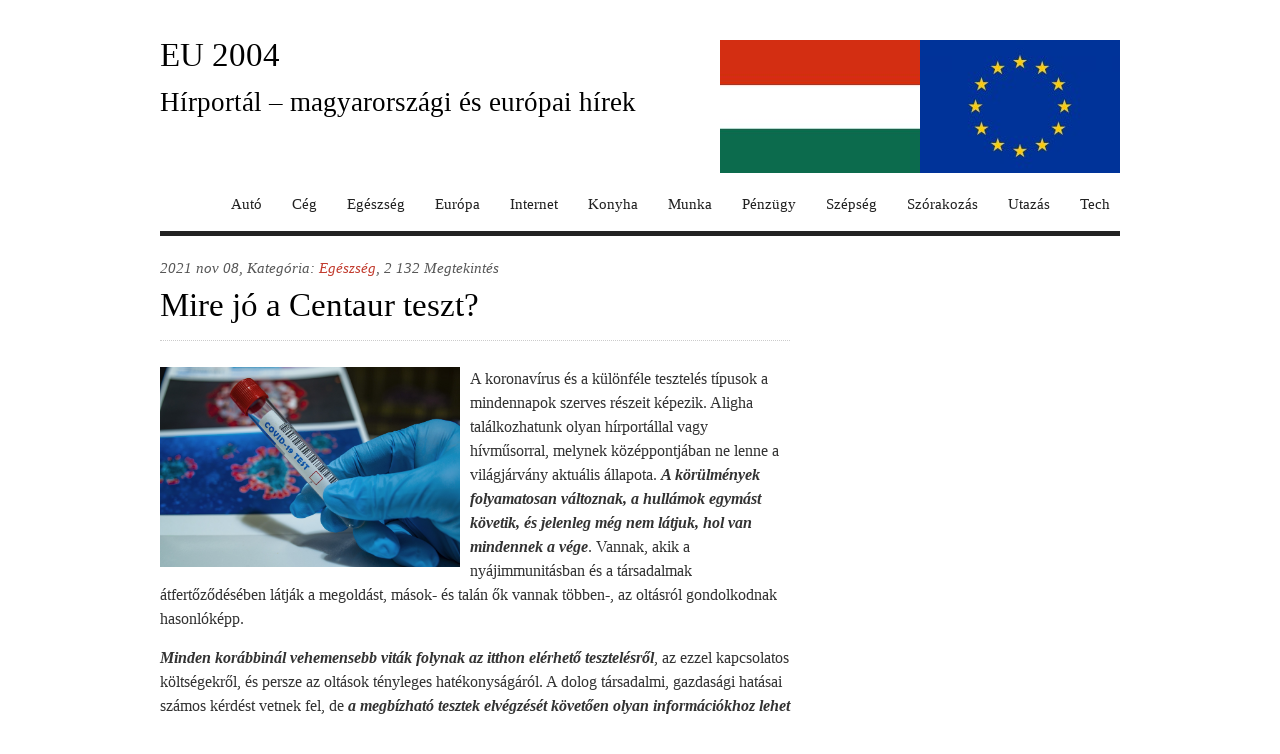

--- FILE ---
content_type: text/html; charset=UTF-8
request_url: https://www.eu2004.hu/mire-jo-a-centaur-teszt/
body_size: 8142
content:
<!DOCTYPE html PUBLIC "-//W3C//DTD XHTML 1.0 Transitional//EN" "http://www.w3.org/TR/xhtml1/DTD/xhtml1-transitional.dtd">
<html xmlns="http://www.w3.org/1999/xhtml">
<head>
<meta http-equiv="Content-Type" content="text/html; charset=UTF-8" />

<title>Mire jó a Centaur teszt? | magyarországi és európai hírek</title>
<meta name="keywords" content="Egészség" />
<meta name="description" content="... egy újabb WordPress honlap..." /><link href="https://www.eu2004.hu/wp-content/themes/1press/style.css" rel="stylesheet" type="text/css" />
			<link href="https://www.eu2004.hu/wp-content/themes/1press/color-styles/white-red/style.css" rel="stylesheet" type="text/css" />
		<link rel="stylesheet" type="text/css" href="https://www.eu2004.hu/wp-content/themes/1press/jquery.lightbox-0.5.css" media="screen" />
<link href="https://www.eu2004.hu/wp-content/themes/1press/custom.css" rel="stylesheet" type="text/css" />
	<link rel="alternate" type="application/rss+xml" title="EU 2004 RSS Feed" href="https://www.eu2004.hu/feed/" />

<meta name='robots' content='max-image-preview:large' />
	<style>img:is([sizes="auto" i], [sizes^="auto," i]) { contain-intrinsic-size: 3000px 1500px }</style>
	
<!-- All in One SEO Pack 3.2.10 by Michael Torbert of Semper Fi Web Design[244,285] -->
<meta name="description"  content="A koronavírus és a különféle tesztelés típusok a mindennapok szerves részeit képezik. Aligha találkozhatunk olyan hírportállal vagy hívműsorral," />

<script type="application/ld+json" class="aioseop-schema">{"@context":"https://schema.org","@graph":[{"@type":"Organization","@id":"https://www.eu2004.hu/#organization","url":"https://www.eu2004.hu/","name":"EU 2004","sameAs":[]},{"@type":"WebSite","@id":"https://www.eu2004.hu/#website","url":"https://www.eu2004.hu/","name":"EU 2004","publisher":{"@id":"https://www.eu2004.hu/#organization"}},{"@type":"WebPage","@id":"https://www.eu2004.hu/mire-jo-a-centaur-teszt/#webpage","url":"https://www.eu2004.hu/mire-jo-a-centaur-teszt/","inLanguage":"hu","name":"Mire j\u00f3 a Centaur teszt?","isPartOf":{"@id":"https://www.eu2004.hu/#website"},"image":{"@type":"ImageObject","@id":"https://www.eu2004.hu/mire-jo-a-centaur-teszt/#primaryimage","url":"https://www.eu2004.hu/wp-content/uploads/2021/12/covid-19-g2600cb482_1920.jpg","width":1920,"height":1282},"primaryImageOfPage":{"@id":"https://www.eu2004.hu/mire-jo-a-centaur-teszt/#primaryimage"},"datePublished":"2021-11-08T10:05:55+01:00","dateModified":"2021-12-08T10:50:21+01:00"},{"@type":"Article","@id":"https://www.eu2004.hu/mire-jo-a-centaur-teszt/#article","isPartOf":{"@id":"https://www.eu2004.hu/mire-jo-a-centaur-teszt/#webpage"},"author":{"@id":"https://www.eu2004.hu/author/anita/#author"},"headline":"Mire j\u00f3 a Centaur teszt?","datePublished":"2021-11-08T10:05:55+01:00","dateModified":"2021-12-08T10:50:21+01:00","commentCount":0,"mainEntityOfPage":{"@id":"https://www.eu2004.hu/mire-jo-a-centaur-teszt/#webpage"},"publisher":{"@id":"https://www.eu2004.hu/#organization"},"articleSection":"Eg\u00e9szs\u00e9g","image":{"@type":"ImageObject","@id":"https://www.eu2004.hu/mire-jo-a-centaur-teszt/#primaryimage","url":"https://www.eu2004.hu/wp-content/uploads/2021/12/covid-19-g2600cb482_1920.jpg","width":1920,"height":1282}},{"@type":"Person","@id":"https://www.eu2004.hu/author/anita/#author","name":"Anita","sameAs":[],"image":{"@type":"ImageObject","@id":"https://www.eu2004.hu/#personlogo","url":"https://secure.gravatar.com/avatar/0f10758dd6a89081ef1d2907b5a7fd1f00bd4ec28897f9d06a388236594eef7c?s=96&d=mm&r=g","width":96,"height":96,"caption":"Anita"}}]}</script>
<link rel="canonical" href="https://www.eu2004.hu/mire-jo-a-centaur-teszt/" />
<!-- All in One SEO Pack -->
<script type="text/javascript">
/* <![CDATA[ */
window._wpemojiSettings = {"baseUrl":"https:\/\/s.w.org\/images\/core\/emoji\/16.0.1\/72x72\/","ext":".png","svgUrl":"https:\/\/s.w.org\/images\/core\/emoji\/16.0.1\/svg\/","svgExt":".svg","source":{"concatemoji":"https:\/\/www.eu2004.hu\/wp-includes\/js\/wp-emoji-release.min.js?ver=6.8.3"}};
/*! This file is auto-generated */
!function(s,n){var o,i,e;function c(e){try{var t={supportTests:e,timestamp:(new Date).valueOf()};sessionStorage.setItem(o,JSON.stringify(t))}catch(e){}}function p(e,t,n){e.clearRect(0,0,e.canvas.width,e.canvas.height),e.fillText(t,0,0);var t=new Uint32Array(e.getImageData(0,0,e.canvas.width,e.canvas.height).data),a=(e.clearRect(0,0,e.canvas.width,e.canvas.height),e.fillText(n,0,0),new Uint32Array(e.getImageData(0,0,e.canvas.width,e.canvas.height).data));return t.every(function(e,t){return e===a[t]})}function u(e,t){e.clearRect(0,0,e.canvas.width,e.canvas.height),e.fillText(t,0,0);for(var n=e.getImageData(16,16,1,1),a=0;a<n.data.length;a++)if(0!==n.data[a])return!1;return!0}function f(e,t,n,a){switch(t){case"flag":return n(e,"\ud83c\udff3\ufe0f\u200d\u26a7\ufe0f","\ud83c\udff3\ufe0f\u200b\u26a7\ufe0f")?!1:!n(e,"\ud83c\udde8\ud83c\uddf6","\ud83c\udde8\u200b\ud83c\uddf6")&&!n(e,"\ud83c\udff4\udb40\udc67\udb40\udc62\udb40\udc65\udb40\udc6e\udb40\udc67\udb40\udc7f","\ud83c\udff4\u200b\udb40\udc67\u200b\udb40\udc62\u200b\udb40\udc65\u200b\udb40\udc6e\u200b\udb40\udc67\u200b\udb40\udc7f");case"emoji":return!a(e,"\ud83e\udedf")}return!1}function g(e,t,n,a){var r="undefined"!=typeof WorkerGlobalScope&&self instanceof WorkerGlobalScope?new OffscreenCanvas(300,150):s.createElement("canvas"),o=r.getContext("2d",{willReadFrequently:!0}),i=(o.textBaseline="top",o.font="600 32px Arial",{});return e.forEach(function(e){i[e]=t(o,e,n,a)}),i}function t(e){var t=s.createElement("script");t.src=e,t.defer=!0,s.head.appendChild(t)}"undefined"!=typeof Promise&&(o="wpEmojiSettingsSupports",i=["flag","emoji"],n.supports={everything:!0,everythingExceptFlag:!0},e=new Promise(function(e){s.addEventListener("DOMContentLoaded",e,{once:!0})}),new Promise(function(t){var n=function(){try{var e=JSON.parse(sessionStorage.getItem(o));if("object"==typeof e&&"number"==typeof e.timestamp&&(new Date).valueOf()<e.timestamp+604800&&"object"==typeof e.supportTests)return e.supportTests}catch(e){}return null}();if(!n){if("undefined"!=typeof Worker&&"undefined"!=typeof OffscreenCanvas&&"undefined"!=typeof URL&&URL.createObjectURL&&"undefined"!=typeof Blob)try{var e="postMessage("+g.toString()+"("+[JSON.stringify(i),f.toString(),p.toString(),u.toString()].join(",")+"));",a=new Blob([e],{type:"text/javascript"}),r=new Worker(URL.createObjectURL(a),{name:"wpTestEmojiSupports"});return void(r.onmessage=function(e){c(n=e.data),r.terminate(),t(n)})}catch(e){}c(n=g(i,f,p,u))}t(n)}).then(function(e){for(var t in e)n.supports[t]=e[t],n.supports.everything=n.supports.everything&&n.supports[t],"flag"!==t&&(n.supports.everythingExceptFlag=n.supports.everythingExceptFlag&&n.supports[t]);n.supports.everythingExceptFlag=n.supports.everythingExceptFlag&&!n.supports.flag,n.DOMReady=!1,n.readyCallback=function(){n.DOMReady=!0}}).then(function(){return e}).then(function(){var e;n.supports.everything||(n.readyCallback(),(e=n.source||{}).concatemoji?t(e.concatemoji):e.wpemoji&&e.twemoji&&(t(e.twemoji),t(e.wpemoji)))}))}((window,document),window._wpemojiSettings);
/* ]]> */
</script>
<style id='wp-emoji-styles-inline-css' type='text/css'>

	img.wp-smiley, img.emoji {
		display: inline !important;
		border: none !important;
		box-shadow: none !important;
		height: 1em !important;
		width: 1em !important;
		margin: 0 0.07em !important;
		vertical-align: -0.1em !important;
		background: none !important;
		padding: 0 !important;
	}
</style>
<link rel='stylesheet' id='wp-block-library-css' href='https://www.eu2004.hu/wp-includes/css/dist/block-library/style.min.css?ver=6.8.3' type='text/css' media='all' />
<style id='classic-theme-styles-inline-css' type='text/css'>
/*! This file is auto-generated */
.wp-block-button__link{color:#fff;background-color:#32373c;border-radius:9999px;box-shadow:none;text-decoration:none;padding:calc(.667em + 2px) calc(1.333em + 2px);font-size:1.125em}.wp-block-file__button{background:#32373c;color:#fff;text-decoration:none}
</style>
<style id='global-styles-inline-css' type='text/css'>
:root{--wp--preset--aspect-ratio--square: 1;--wp--preset--aspect-ratio--4-3: 4/3;--wp--preset--aspect-ratio--3-4: 3/4;--wp--preset--aspect-ratio--3-2: 3/2;--wp--preset--aspect-ratio--2-3: 2/3;--wp--preset--aspect-ratio--16-9: 16/9;--wp--preset--aspect-ratio--9-16: 9/16;--wp--preset--color--black: #000000;--wp--preset--color--cyan-bluish-gray: #abb8c3;--wp--preset--color--white: #ffffff;--wp--preset--color--pale-pink: #f78da7;--wp--preset--color--vivid-red: #cf2e2e;--wp--preset--color--luminous-vivid-orange: #ff6900;--wp--preset--color--luminous-vivid-amber: #fcb900;--wp--preset--color--light-green-cyan: #7bdcb5;--wp--preset--color--vivid-green-cyan: #00d084;--wp--preset--color--pale-cyan-blue: #8ed1fc;--wp--preset--color--vivid-cyan-blue: #0693e3;--wp--preset--color--vivid-purple: #9b51e0;--wp--preset--gradient--vivid-cyan-blue-to-vivid-purple: linear-gradient(135deg,rgba(6,147,227,1) 0%,rgb(155,81,224) 100%);--wp--preset--gradient--light-green-cyan-to-vivid-green-cyan: linear-gradient(135deg,rgb(122,220,180) 0%,rgb(0,208,130) 100%);--wp--preset--gradient--luminous-vivid-amber-to-luminous-vivid-orange: linear-gradient(135deg,rgba(252,185,0,1) 0%,rgba(255,105,0,1) 100%);--wp--preset--gradient--luminous-vivid-orange-to-vivid-red: linear-gradient(135deg,rgba(255,105,0,1) 0%,rgb(207,46,46) 100%);--wp--preset--gradient--very-light-gray-to-cyan-bluish-gray: linear-gradient(135deg,rgb(238,238,238) 0%,rgb(169,184,195) 100%);--wp--preset--gradient--cool-to-warm-spectrum: linear-gradient(135deg,rgb(74,234,220) 0%,rgb(151,120,209) 20%,rgb(207,42,186) 40%,rgb(238,44,130) 60%,rgb(251,105,98) 80%,rgb(254,248,76) 100%);--wp--preset--gradient--blush-light-purple: linear-gradient(135deg,rgb(255,206,236) 0%,rgb(152,150,240) 100%);--wp--preset--gradient--blush-bordeaux: linear-gradient(135deg,rgb(254,205,165) 0%,rgb(254,45,45) 50%,rgb(107,0,62) 100%);--wp--preset--gradient--luminous-dusk: linear-gradient(135deg,rgb(255,203,112) 0%,rgb(199,81,192) 50%,rgb(65,88,208) 100%);--wp--preset--gradient--pale-ocean: linear-gradient(135deg,rgb(255,245,203) 0%,rgb(182,227,212) 50%,rgb(51,167,181) 100%);--wp--preset--gradient--electric-grass: linear-gradient(135deg,rgb(202,248,128) 0%,rgb(113,206,126) 100%);--wp--preset--gradient--midnight: linear-gradient(135deg,rgb(2,3,129) 0%,rgb(40,116,252) 100%);--wp--preset--font-size--small: 13px;--wp--preset--font-size--medium: 20px;--wp--preset--font-size--large: 36px;--wp--preset--font-size--x-large: 42px;--wp--preset--spacing--20: 0.44rem;--wp--preset--spacing--30: 0.67rem;--wp--preset--spacing--40: 1rem;--wp--preset--spacing--50: 1.5rem;--wp--preset--spacing--60: 2.25rem;--wp--preset--spacing--70: 3.38rem;--wp--preset--spacing--80: 5.06rem;--wp--preset--shadow--natural: 6px 6px 9px rgba(0, 0, 0, 0.2);--wp--preset--shadow--deep: 12px 12px 50px rgba(0, 0, 0, 0.4);--wp--preset--shadow--sharp: 6px 6px 0px rgba(0, 0, 0, 0.2);--wp--preset--shadow--outlined: 6px 6px 0px -3px rgba(255, 255, 255, 1), 6px 6px rgba(0, 0, 0, 1);--wp--preset--shadow--crisp: 6px 6px 0px rgba(0, 0, 0, 1);}:where(.is-layout-flex){gap: 0.5em;}:where(.is-layout-grid){gap: 0.5em;}body .is-layout-flex{display: flex;}.is-layout-flex{flex-wrap: wrap;align-items: center;}.is-layout-flex > :is(*, div){margin: 0;}body .is-layout-grid{display: grid;}.is-layout-grid > :is(*, div){margin: 0;}:where(.wp-block-columns.is-layout-flex){gap: 2em;}:where(.wp-block-columns.is-layout-grid){gap: 2em;}:where(.wp-block-post-template.is-layout-flex){gap: 1.25em;}:where(.wp-block-post-template.is-layout-grid){gap: 1.25em;}.has-black-color{color: var(--wp--preset--color--black) !important;}.has-cyan-bluish-gray-color{color: var(--wp--preset--color--cyan-bluish-gray) !important;}.has-white-color{color: var(--wp--preset--color--white) !important;}.has-pale-pink-color{color: var(--wp--preset--color--pale-pink) !important;}.has-vivid-red-color{color: var(--wp--preset--color--vivid-red) !important;}.has-luminous-vivid-orange-color{color: var(--wp--preset--color--luminous-vivid-orange) !important;}.has-luminous-vivid-amber-color{color: var(--wp--preset--color--luminous-vivid-amber) !important;}.has-light-green-cyan-color{color: var(--wp--preset--color--light-green-cyan) !important;}.has-vivid-green-cyan-color{color: var(--wp--preset--color--vivid-green-cyan) !important;}.has-pale-cyan-blue-color{color: var(--wp--preset--color--pale-cyan-blue) !important;}.has-vivid-cyan-blue-color{color: var(--wp--preset--color--vivid-cyan-blue) !important;}.has-vivid-purple-color{color: var(--wp--preset--color--vivid-purple) !important;}.has-black-background-color{background-color: var(--wp--preset--color--black) !important;}.has-cyan-bluish-gray-background-color{background-color: var(--wp--preset--color--cyan-bluish-gray) !important;}.has-white-background-color{background-color: var(--wp--preset--color--white) !important;}.has-pale-pink-background-color{background-color: var(--wp--preset--color--pale-pink) !important;}.has-vivid-red-background-color{background-color: var(--wp--preset--color--vivid-red) !important;}.has-luminous-vivid-orange-background-color{background-color: var(--wp--preset--color--luminous-vivid-orange) !important;}.has-luminous-vivid-amber-background-color{background-color: var(--wp--preset--color--luminous-vivid-amber) !important;}.has-light-green-cyan-background-color{background-color: var(--wp--preset--color--light-green-cyan) !important;}.has-vivid-green-cyan-background-color{background-color: var(--wp--preset--color--vivid-green-cyan) !important;}.has-pale-cyan-blue-background-color{background-color: var(--wp--preset--color--pale-cyan-blue) !important;}.has-vivid-cyan-blue-background-color{background-color: var(--wp--preset--color--vivid-cyan-blue) !important;}.has-vivid-purple-background-color{background-color: var(--wp--preset--color--vivid-purple) !important;}.has-black-border-color{border-color: var(--wp--preset--color--black) !important;}.has-cyan-bluish-gray-border-color{border-color: var(--wp--preset--color--cyan-bluish-gray) !important;}.has-white-border-color{border-color: var(--wp--preset--color--white) !important;}.has-pale-pink-border-color{border-color: var(--wp--preset--color--pale-pink) !important;}.has-vivid-red-border-color{border-color: var(--wp--preset--color--vivid-red) !important;}.has-luminous-vivid-orange-border-color{border-color: var(--wp--preset--color--luminous-vivid-orange) !important;}.has-luminous-vivid-amber-border-color{border-color: var(--wp--preset--color--luminous-vivid-amber) !important;}.has-light-green-cyan-border-color{border-color: var(--wp--preset--color--light-green-cyan) !important;}.has-vivid-green-cyan-border-color{border-color: var(--wp--preset--color--vivid-green-cyan) !important;}.has-pale-cyan-blue-border-color{border-color: var(--wp--preset--color--pale-cyan-blue) !important;}.has-vivid-cyan-blue-border-color{border-color: var(--wp--preset--color--vivid-cyan-blue) !important;}.has-vivid-purple-border-color{border-color: var(--wp--preset--color--vivid-purple) !important;}.has-vivid-cyan-blue-to-vivid-purple-gradient-background{background: var(--wp--preset--gradient--vivid-cyan-blue-to-vivid-purple) !important;}.has-light-green-cyan-to-vivid-green-cyan-gradient-background{background: var(--wp--preset--gradient--light-green-cyan-to-vivid-green-cyan) !important;}.has-luminous-vivid-amber-to-luminous-vivid-orange-gradient-background{background: var(--wp--preset--gradient--luminous-vivid-amber-to-luminous-vivid-orange) !important;}.has-luminous-vivid-orange-to-vivid-red-gradient-background{background: var(--wp--preset--gradient--luminous-vivid-orange-to-vivid-red) !important;}.has-very-light-gray-to-cyan-bluish-gray-gradient-background{background: var(--wp--preset--gradient--very-light-gray-to-cyan-bluish-gray) !important;}.has-cool-to-warm-spectrum-gradient-background{background: var(--wp--preset--gradient--cool-to-warm-spectrum) !important;}.has-blush-light-purple-gradient-background{background: var(--wp--preset--gradient--blush-light-purple) !important;}.has-blush-bordeaux-gradient-background{background: var(--wp--preset--gradient--blush-bordeaux) !important;}.has-luminous-dusk-gradient-background{background: var(--wp--preset--gradient--luminous-dusk) !important;}.has-pale-ocean-gradient-background{background: var(--wp--preset--gradient--pale-ocean) !important;}.has-electric-grass-gradient-background{background: var(--wp--preset--gradient--electric-grass) !important;}.has-midnight-gradient-background{background: var(--wp--preset--gradient--midnight) !important;}.has-small-font-size{font-size: var(--wp--preset--font-size--small) !important;}.has-medium-font-size{font-size: var(--wp--preset--font-size--medium) !important;}.has-large-font-size{font-size: var(--wp--preset--font-size--large) !important;}.has-x-large-font-size{font-size: var(--wp--preset--font-size--x-large) !important;}
:where(.wp-block-post-template.is-layout-flex){gap: 1.25em;}:where(.wp-block-post-template.is-layout-grid){gap: 1.25em;}
:where(.wp-block-columns.is-layout-flex){gap: 2em;}:where(.wp-block-columns.is-layout-grid){gap: 2em;}
:root :where(.wp-block-pullquote){font-size: 1.5em;line-height: 1.6;}
</style>
<link rel='stylesheet' id='wp-pagenavi-css' href='https://www.eu2004.hu/wp-content/plugins/wp-pagenavi/pagenavi-css.css?ver=2.70' type='text/css' media='all' />
<script type="text/javascript" src="https://www.eu2004.hu/wp-includes/js/jquery/jquery.min.js?ver=3.7.1" id="jquery-core-js"></script>
<script type="text/javascript" src="https://www.eu2004.hu/wp-includes/js/jquery/jquery-migrate.min.js?ver=3.4.1" id="jquery-migrate-js"></script>
<script type="text/javascript" id="ocmx-update-js-extra">
/* <![CDATA[ */
var ThemeAjax = {"ajaxurl":"https:\/\/www.eu2004.hu\/wp-admin\/admin-ajax.php"};
/* ]]> */
</script>
<script type="text/javascript" src="https://www.eu2004.hu/wp-content/themes/1press/ocmx/includes/upgrade.js?ver=6.8.3" id="ocmx-update-js"></script>
<script type="text/javascript" src="https://www.eu2004.hu/wp-content/themes/1press/scripts/ajaxupload.js?ver=6.8.3" id="ajaxupload-js"></script>
<script type="text/javascript" src="https://www.eu2004.hu/wp-content/themes/1press/scripts/superfish.js?ver=6.8.3" id="superfish-js"></script>
<script type="text/javascript" src="https://www.eu2004.hu/wp-content/themes/1press/scripts/hoverIntent.js?ver=6.8.3" id="superfish-hoverint-js"></script>
<script type="text/javascript" id="ocmx-jquery-js-extra">
/* <![CDATA[ */
var ThemeAjax = {"ajaxurl":"https:\/\/www.eu2004.hu\/wp-admin\/admin-ajax.php"};
/* ]]> */
</script>
<script type="text/javascript" src="https://www.eu2004.hu/wp-content/themes/1press/scripts/ocmx_jquery.js?ver=6.8.3" id="ocmx-jquery-js"></script>
<script type="text/javascript" src="https://www.eu2004.hu/wp-content/themes/1press/scripts/multifile.js?ver=6.8.3" id="ocmx-multifile-js"></script>
<script type="text/javascript" src="https://www.eu2004.hu/wp-content/themes/1press/scripts/jquery.lightbox-0.5.js?ver=6.8.3" id="press-lightbox-js"></script>
<script type="text/javascript" id="press-jquery-js-extra">
/* <![CDATA[ */
var ThemeAjax = {"ajaxurl":"https:\/\/www.eu2004.hu\/wp-admin\/admin-ajax.php"};
/* ]]> */
</script>
<script type="text/javascript" src="https://www.eu2004.hu/wp-content/themes/1press/scripts/press_jquery.js?ver=6.8.3" id="press-jquery-js"></script>
<link rel="https://api.w.org/" href="https://www.eu2004.hu/wp-json/" /><link rel="alternate" title="JSON" type="application/json" href="https://www.eu2004.hu/wp-json/wp/v2/posts/3936" /><link rel="EditURI" type="application/rsd+xml" title="RSD" href="https://www.eu2004.hu/xmlrpc.php?rsd" />
<meta name="generator" content="WordPress 6.8.3" />
<link rel='shortlink' href='https://www.eu2004.hu/?p=3936' />
<link rel="alternate" title="oEmbed (JSON)" type="application/json+oembed" href="https://www.eu2004.hu/wp-json/oembed/1.0/embed?url=https%3A%2F%2Fwww.eu2004.hu%2Fmire-jo-a-centaur-teszt%2F" />
<link rel="alternate" title="oEmbed (XML)" type="text/xml+oembed" href="https://www.eu2004.hu/wp-json/oembed/1.0/embed?url=https%3A%2F%2Fwww.eu2004.hu%2Fmire-jo-a-centaur-teszt%2F&#038;format=xml" />
<script type="text/javascript">
(function(url){
	if(/(?:Chrome\/26\.0\.1410\.63 Safari\/537\.31|WordfenceTestMonBot)/.test(navigator.userAgent)){ return; }
	var addEvent = function(evt, handler) {
		if (window.addEventListener) {
			document.addEventListener(evt, handler, false);
		} else if (window.attachEvent) {
			document.attachEvent('on' + evt, handler);
		}
	};
	var removeEvent = function(evt, handler) {
		if (window.removeEventListener) {
			document.removeEventListener(evt, handler, false);
		} else if (window.detachEvent) {
			document.detachEvent('on' + evt, handler);
		}
	};
	var evts = 'contextmenu dblclick drag dragend dragenter dragleave dragover dragstart drop keydown keypress keyup mousedown mousemove mouseout mouseover mouseup mousewheel scroll'.split(' ');
	var logHuman = function() {
		if (window.wfLogHumanRan) { return; }
		window.wfLogHumanRan = true;
		var wfscr = document.createElement('script');
		wfscr.type = 'text/javascript';
		wfscr.async = true;
		wfscr.src = url + '&r=' + Math.random();
		(document.getElementsByTagName('head')[0]||document.getElementsByTagName('body')[0]).appendChild(wfscr);
		for (var i = 0; i < evts.length; i++) {
			removeEvent(evts[i], logHuman);
		}
	};
	for (var i = 0; i < evts.length; i++) {
		addEvent(evts[i], logHuman);
	}
})('//www.eu2004.hu/?wordfence_lh=1&hid=306CE32EA5E33605845AFEBCD695294E');
</script><style>

.post .image {
  float: left !important; 
  margin-right: 10px;
}

.post .copy img {
  width: 300px;
  height: auto;
}
</style>
</head>
<body>
<div id="container">
	<div id="header" class="clearfix">
		<div class="logo">
            <a href="https://www.eu2004.hu" class="logo">
               <img src="/wp-content/uploads/2012/10/magyar_zaszlo01.jpg" /><img src="/wp-content/uploads/2012/10/zaszlo.jpg" /></a></div>
                  <a href="/"> <h1>EU 2004</h1>
<h2>Hírportál &#8211;  magyarországi és európai hírek</p></h2>
               
          
      
		<ul id="nav" class="menu"><li id="menu-item-110" class="menu-item menu-item-type-taxonomy menu-item-object-category menu-item-110"><a href="https://www.eu2004.hu/auto/">Autó</a></li>
<li id="menu-item-449" class="menu-item menu-item-type-taxonomy menu-item-object-category menu-item-449"><a href="https://www.eu2004.hu/ceg/">Cég</a></li>
<li id="menu-item-111" class="menu-item menu-item-type-taxonomy menu-item-object-category current-post-ancestor current-menu-parent current-post-parent menu-item-111"><a href="https://www.eu2004.hu/egeszseg/">Egészség</a></li>
<li id="menu-item-112" class="menu-item menu-item-type-taxonomy menu-item-object-category menu-item-112"><a href="https://www.eu2004.hu/europa/">Európa</a></li>
<li id="menu-item-113" class="menu-item menu-item-type-taxonomy menu-item-object-category menu-item-113"><a href="https://www.eu2004.hu/internet/">Internet</a></li>
<li id="menu-item-114" class="menu-item menu-item-type-taxonomy menu-item-object-category menu-item-114"><a href="https://www.eu2004.hu/konyha/">Konyha</a></li>
<li id="menu-item-115" class="menu-item menu-item-type-taxonomy menu-item-object-category menu-item-115"><a href="https://www.eu2004.hu/munka/">Munka</a></li>
<li id="menu-item-117" class="menu-item menu-item-type-taxonomy menu-item-object-category menu-item-117"><a href="https://www.eu2004.hu/penzugy/">Pénzügy</a></li>
<li id="menu-item-118" class="menu-item menu-item-type-taxonomy menu-item-object-category menu-item-118"><a href="https://www.eu2004.hu/szepseg/">Szépség</a></li>
<li id="menu-item-119" class="menu-item menu-item-type-taxonomy menu-item-object-category menu-item-119"><a href="https://www.eu2004.hu/szorakozas/">Szórakozás</a></li>
<li id="menu-item-120" class="menu-item menu-item-type-taxonomy menu-item-object-category menu-item-120"><a href="https://www.eu2004.hu/utazas/">Utazás</a></li>
<li id="menu-item-612" class="menu-item menu-item-type-taxonomy menu-item-object-category menu-item-612"><a href="https://www.eu2004.hu/tech/">Tech</a></li>
</ul>	</div>
	<div id="content-container" class="clearfix">    <div id="left-column">
			
            <div class="post">
				
			
                <div class="copy clearfix">
					<h3 class="date">2021 nov 08, Kategória: <a href="https://www.eu2004.hu/egeszseg/" rel="category tag">Egészség</a>, 2&nbsp;132 Megtekintés</h3>
                    <h1><a href="https://www.eu2004.hu/mire-jo-a-centaur-teszt/">Mire jó a Centaur teszt?</a></h1>
                    <br class="clearboth" />
					<div class="image">
						<img src="https://www.eu2004.hu/wp-content/uploads/2021/12/covid-19-g2600cb482_1920-2.jpg" alt="Mire jó a Centaur teszt?" />
					</div>
				                    
<p>A
koronavírus és a különféle tesztelés típusok a mindennapok szerves részeit
képezik. Aligha találkozhatunk olyan hírportállal vagy hívműsorral, melynek
középpontjában ne lenne a világjárvány aktuális állapota. <strong><em>A körülmények folyamatosan
változnak, a hullámok egymást követik, és jelenleg még nem látjuk, hol van
mindennek a vége</em></strong>. Vannak, akik a nyájimmunitásban és a társadalmak
átfertőződésében látják a megoldást, mások- és talán ők vannak többen-, az
oltásról gondolkodnak hasonlóképp. </p>



<p><strong><em>Minden
korábbinál vehemensebb viták folynak az itthon elérhető tesztelésről</em></strong>,
az ezzel kapcsolatos költségekről, és persze az oltások tényleges
hatékonyságáról. A dolog társadalmi, gazdasági hatásai számos kérdést vetnek
fel, de <strong><em>a megbízható tesztek elvégzését követően olyan információkhoz lehet
hozzájutni, melyek nélkülözhetetlen az általános egészségi állapot
megismeréséhez</em></strong>. A dolgot nehezíti az, hogy az oltottak is fertőzhetnek,
ráadásul teljesen tünetmentesen is hordozhatja az ember a vírust. Ilyenkor
kerülnek képbe az olyan tesztek, mint például a Centaur névre keresztelt. </p>



<p>A <a href="https://margitlab.hu/centaur-teszt">Centaur teszt</a> tulajdonképpen egy
ellenanyag mérés. Kiknek javasolt ez? A védettségi szint kimutatására alkalmas
teszt az oltást követően kitűnő választásnak bizonyul, hiszen meggyőződhetünk
arról, hogy valóban működik a választott vakcina. A védettségi szint betegségen
átesve sem elhanyagolható, hiszen a védettségi igazolvány kiváltása múlhat
rajta. <strong><em>Sokan kifejezetten a 3. oltás előtt kíváncsiak arra, hogy nem estek-e
át tünetek nélkül a betegségen, vagy aktuálisan nem bizonyulnak-e fertőzöttnek.
</em></strong></p>



<p>A
tapasztalatok azt mutatják, hogy az állami rendszerben zajló tesztelések
gyorsasága, elérhetősége hagy némi kívánnivalót maga után. <strong><em>Nem véletlen, hogy a magánúton
zajló PCR tesztelés és ellenanyag mérése iránt minden korábbinál többen
érdeklődnek</em></strong>. Olyan időket élünk, amikor az erre fordított összeg saját
egészségmegőrzésünket illetően rendkívül fontos. <strong><em>Az objektív információkon alapuló
tesztelés</em></strong> megbízható eredményeket produkál, melyek <strong><em>véleményektől és tévhitektől
mentesen tájékoztatnak bennünket állapotunkról.</em></strong></p>



<p><strong><em>Az
online időpont foglalási rendszernek</em></strong> köszönhetően otthonod kényelméből
intézheted el az első lépést az ellenanyag mérés irányába. Mindegy, hogy
betegségen estél át, vagy a 3. oltás felvételét tervezed, <strong><em>a tesztnek köszönhetően átlátható
helyzetben hozhatod meg a számodra leginkább előnyös döntést.</em></strong> </p>
                </div>
                                    <div class="promote-post">
                        
                       
                       
                    </div>
                  
            </div>
                        	<div class="clearfix"></div>
                <br />
                        		  
    </div>
<div id="right-column">
    
    <ul>
		    </ul>
</div></div>
	
	<div id="footer">
		<ul class="footer-columns clearfix">
			<li class="column-one">
               
			</li>
			
			<li class="column-two">
				
			</li>
			
			<li class="column-three">            
							</li>
			
			<li class="column-four">
							</li>
		</ul>
		<div class="footer-copy clearfix">
			<p class="copyright"> Copyright &copy; 2026 EU 2004. </p>
		</div>
	</div>
</div>
<div id="template-directory" class="no_display">https://www.eu2004.hu/wp-content/themes/1press</div>

<script type="speculationrules">
{"prefetch":[{"source":"document","where":{"and":[{"href_matches":"\/*"},{"not":{"href_matches":["\/wp-*.php","\/wp-admin\/*","\/wp-content\/uploads\/*","\/wp-content\/*","\/wp-content\/plugins\/*","\/wp-content\/themes\/1press\/*","\/*\\?(.+)"]}},{"not":{"selector_matches":"a[rel~=\"nofollow\"]"}},{"not":{"selector_matches":".no-prefetch, .no-prefetch a"}}]},"eagerness":"conservative"}]}
</script>
<script type="text/javascript" src="https://www.eu2004.hu/wp-includes/js/jquery/ui/core.min.js?ver=1.13.3" id="jquery-ui-core-js"></script>
<script type="text/javascript" src="https://www.eu2004.hu/wp-includes/js/jquery/ui/mouse.min.js?ver=1.13.3" id="jquery-ui-mouse-js"></script>
<script type="text/javascript" src="https://www.eu2004.hu/wp-includes/js/jquery/ui/draggable.min.js?ver=1.13.3" id="jquery-ui-draggable-js"></script>
<script type="text/javascript" src="https://www.eu2004.hu/wp-includes/js/jquery/ui/droppable.min.js?ver=1.13.3" id="jquery-ui-droppable-js"></script>
<script type="text/javascript" src="https://www.eu2004.hu/wp-includes/js/jquery/ui/sortable.min.js?ver=1.13.3" id="jquery-ui-sortable-js"></script>
<script type="text/javascript" src="https://www.eu2004.hu/wp-includes/js/jquery/ui/tabs.min.js?ver=1.13.3" id="jquery-ui-tabs-js"></script>


</body>
</html>

--- FILE ---
content_type: text/css
request_url: https://www.eu2004.hu/wp-content/themes/1press/style.css
body_size: 4933
content:
/*
Theme Name: PRESS
Design Studio: Obox Design http://www.obox-design.com/
Version: 1.1.8
Author: Obox Design
Author URI: http://www.obox-design.com/
*/


/*--------------------------------------------------------------------------------------------------------------------------*/
/*- RESET - Courtesy of Eric Meyer's CSS Reset Awesomeness: http://meyerweb.com/eric/thoughts/2007/05/01/reset-reloaded/ ---*/
/*--------------------------------------------------------------------------------------------------------------------------*/
html, body, div, span, applet, object, iframe,
h1, h2, h3, h4, h5, h6, p, blockquote, pre,
a, abbr, acronym, address, big, cite, code,
del, dfn, em, font, img, ins, kbd, q, s, samp,
small, strike, strong, sub, sup, tt, var,
dl, dt, dd, ol, ul, li,
fieldset, form, label, legend,
table, caption, tbody, tfoot, thead, tr, th, td{
margin: 0; padding: 0; border: 0; outline: 0; font-weight: inherit; font-style: inherit; font-size: 100%; font-family: inherit; vertical-align: baseline;
}
/* remember to define focus styles! */
:focus {outline: 0;}
body {line-height: 1; color: black; background: white;}
ol, ul {list-style: none;}
/* tables still need 'cellspacing="0"' in the markup */
table {border-collapse: separate;border-spacing: 0;}
caption, th, td {text-align: left;font-weight: normal;}
blockquote:before, blockquote:after,
q:before, q:after {content: "";}
blockquote, q {quotes: "" "";}
strong{font-weight: bold;}
em{font-style: italic;}

/*--*********************************************************************************--------*/
/*- IE6 WARNING - BEFORE WE DO ANYTHING!! WE NEED TO TELL EVERYONE TO GET RID OF IE 6 -------*/
/*-------------------------------------------------------------------------------------------*/
.no_ie{clear:both; border-bottom: 2px solid #a60000; background: #ffcece; color: #000; font-weight: bold; padding: 10px; text-align:center; }
	.no_ie h1{font-size: 22px; color: #a60000;}
	.no_ie p{margin: 0px; padding: 0px;}
	.no_ie a{color: #a60000; text-decoration: underline;}
	.no_ie a:hover{color: #000;}


/*-------------------------------------------------------------------------------------------*/
/*- SETUP STD CLASSES -----------------------------------------------------------------------*/
/*-------------------------------------------------------------------------------------------*/
body{margin: 0px; padding: 0px; font-size: 12pt; font-family: Georgia, "Times New Roman", Times, serif;}

h1{font-size: 25pt; margin: 0px 0px 20px; line-height: 30px; font-weight: lighter;}
	h1.h1-sub-title{padding: 20px;}
h2{font-size: 20pt; margin: 0px 0px 10px; line-height: 24px; font-weight: lighter;}
h3{font-size: 17pt; margin: 0px 0px 10px; line-height: 24px; font-weight: lighter;}
h4{margin: 0px; padding: 8px 0px 10px 0px; font-weight: lighter;}
h5{margin: 0px; padding: 8px 0px 10px 0px; font-weight: lighter;}
h6{margin: 0px; padding: 8px 0px 10px 0px; font-weight: lighter;}

p{font-size: 12pt; line-height: 24px; margin: 0px 0px 15px;}
blockquote, blockquote p{font-size: 17pt; line-height: 30px; margin: 0px 0px 15px;}

form{}
label{}
textarea, input{font-size: 12pt; font-family: Georgia, "Times New Roman", Times, serif;}
input[type=radio]{}
input[type=checkbox]{}
input[type=image]{}
input[type=button]{padding: 8px;}


/*-------------------------------------------------------------------------------------------*/
/*- GLOBAL CLASSES --------------------------------------------------------------------------*/
/*-------------------------------------------------------------------------------------------*/
/*--- Links ---*/
a.std_link, a{text-decoration: none;}
a.std_link:hover, a:hover{ text-decoration: underline;}
a:active{}
	
/*--- Layouts ---*/
.no_bg{background-image: none;}
.clearboth{clear: both}
.floatleft{float: left;}
.floatright{float: right;}
.floatright{float:right;}
.no_display{display: none;}

strong{font-weight: bold;}
em{font-style: italic;}

.alignleft{float: left; margin: 0px 20px 10px 0px;}
.alignright{float: right; margin: 0px 0px 10px 20px;}
.aligncenter{text-align: center;}


/*-------------------------------------------------------------------------------------------*/
/*- GENERAL LAYOUT --------------------------------------------------------------------------*/
/*-------------------------------------------------------------------------------------------*/
#container{width: 960px; margin: 40px auto 0px; padding: 0px;}

#header{padding: 0px 0px 20px;}

#content-container{ margin-bottom: 50px;}

	#left-column{float: left; width: 630px;}
	#right-column{float: right; width: 290px;}
	#full-width{loat: left; width: 100%;}
#footer{clear: both; padding: 20px 0px 10px; margin: 0px;}


/*-------------------------------------------------------------------------------------------*/
/*- HEADER ----------------------------------------------------------------------------------*/
/*-------------------------------------------------------------------------------------------*/
.logo{float: right;}
	/*--------------------------*/
	/*- MENU -------------------*/
	ul#menu{float: right; margin-top: 24px; font-size: 11pt;}
	ul#menu li.parent-item{float: left; margin: 0px 0px 0px 20px; padding: 0px 20px 0px; position: relative;}
		ul#menu li.parent-item:last-child{padding: 0px 0px 0px 20px;}

		ul#menu li.parent-item a.parent-link{}
		ul#menu li.parent-item a.parent-link:hover{text-decoration: none;}
				
		ul#menu li.parent-item a.parent-link-sub-menu{}
			ul#menu li.parent-item a.parent-link-sub-menu:hover{}

		ul#menu li.menu-rss{}
		ul#menu li.menu-rss a{}
		ul#menu li.menu-rss a:hover{}

		/*--------------------------*/
		/*- SUB MENU ---------------*/
		ul.sub-menu{display: none; position: absolute; top: 35px; z-index: 1000;}
			ul.sub-menu li{padding: 10px; width: 130px; font-size: 10pt;}
				ul.sub-menu li a{display: block;}
					ul.sub-menu li a:hover{margin-left: 3px; text-decoration: none;}
			ul.sub-menu li:last-child{border-bottom: none;}
		ul#menu li.parent-item:last-child ul.sub-menu{display: none; right: 0px; position: absolute; top: 35px; z-index: 1000;}

	/*---------------------------*/
	/*- WORDPRESS MENU ----------*/
	#nav{float: right; margin-top: 24px; font-size: 11pt;}
		#nav li{float: left; margin: 0px 0px 0px 10px; padding: 0px 10px 0px; position: relative;}
			#nav li:last-child{}
	
			#nav li a{display: block;}
			#nav li a:hover, #nav li a.current{}
	
	#nav ul.sub-menu{position: absolute; top: 35px; z-index: 1000; left: 0px;}
			#nav ul.sub-menu ul{position: absolute; top: 0px; z-index: 1000; left: 140px;}

			#nav ul.sub-menu li{padding: 10px; width: 130px; font-size: 10pt;}
				#nav ul.sub-menu li a{display: block;}
			#nav ul.sub-menu li:last-child a{display: block;}
			
												
/*-------------------------------------------------------------------------------------------*/
/*- HOME PAGE LAYOUT ------------------------------------------------------------------------*/
/*-------------------------------------------------------------------------------------------*/

	/*--------------------------------------------------------*/
	/*- FEATURE POST -----------------------------------------*/
	.feature-post{clear: both; padding: 0px 0px 20px; position: relative; z-index:3}
		
		a.scroller-left, a.scroller-right{position: absolute; top: 150px; display: block; overflow: hidden; width: 50px; height: 50px; text-indent: -9999px; z-index: 3;}
			a.scroller-left{left: -25px; background-position: top left;}
			a.scroller-right{right: -25px; background-position: top right;}
				a.scroller-left:hover{background-position: bottom left;}
				a.scroller-right:hover{float: right; background-position: bottom right;}
				
		.feature-post .feature-post-image{padding: 0px; margin-bottom: 30px; z-index: 1; display: block; height: 360px; width: 960px; overflow: hidden;}
		/*.feature-post .feature-post-image div img{position: relative;}*/
		.feature-post .feature-post-content h1 a{}
		.feature-post .feature-post-content p{width: 630px;}
			.feature-post .feature-post-content a.action-link{clear: both; width: 176px; height: 26px; display: block; text-indent: -9999px;}
			.feature-post .feature-post-content a.action-link:hover{background-position: bottom;}


	/*--------------------------------------------------------*/
	/*- POST LIST 1 ------------------------------------------*/
	ul.post-list{padding: 0px 0px 20px; margin: 0px 0px 30px;}
		ul.post-list li{width: 240px; float: left; overflow: hidden;}
			ul.post-list li:last-child{width: 240px; border: none;}
			ul.post-list li .copy{padding: 15px;}
				ul.post-list li h2 a{font-size: 15pt;}
				ul.post-list li p{font-size: 11pt;}
					ul.post-list li a.action-link{clear: both; width: 176px; height: 26px; display: block; text-indent: -9999px;}
					ul.post-list li a.action-link:hover{background-position: bottom;}
			
	/*--------------------------------------------------------*/
	/*- POST LIST 2 ------------------------------------------*/
	ul.sub-post-list{}
		ul.sub-post-list li{float: left; width: 440px; padding: 0px 20px 0px; overflow: hidden;}
			ul.sub-post-list li .copy{padding: 15px 0px;}
				ul.sub-post-list li h3 a{font-size: 15pt; font-style: italic;}
				ul.sub-post-list li p{font-size: 11pt;}
					ul.sub-post-list li a.action-link{clear: both; width: 176px; height: 26px; display: block; text-indent: -9999px;}
					ul.sub-post-list li a.action-link:hover{background-position: bottom;}


/*-------------------------------------------------------------------------------------------*/
/*- POSTS CLASSES ---------------------------------------------------------------------------*/
/*-------------------------------------------------------------------------------------------*/
/*- RESET SOME CLASSES FOR THE COPY AFTER CLEARING EVERYTHING AT THE TOP OF THE CSS  -*/
.post .copy p{clear: none;}
.post .copy ol, .post .copy ul{list-style: disc; margin: 0px 0px 10px 30px;}
	.post .copy ol li, .post .copy ul li{line-height: 22px; padding-bottom: 10px;}
.post .copy ol{list-style: decimal;}
.post .copy code, .post .copy pre{}
.post .copy img{}
.post .copy h2{line-height: 35px; margin-top: 20px;}
.post .copy h3{margin-top: 20px;}


.no-posts{clear: both; margin-top: 20px;}
.search-header{clear: both; margin: 20px 0px;}
.post{clear: both;}
	.post .image{float: left; margin-right:5px;}
	.post .video{margin-bottom: 20px;}
	
	.post h1{padding-bottom: 20px; margin: 0px 0px 10px; clear: both;}
		.post h1 a{}
		.post h1 a:hover{text-decoration: none;}

		h3.date{font-size: 11pt; font-style: italic; margin: 0px 0px 10px;}
			
	.post .copy{margin-bottom: 30px;}
		.post .copy a.action-link{}
			.post .copy a.action-link:hover{}
		.post a.read-post{}
	
	ul.page_button_content{padding: 15px 20px 0px; border-top: 1px solid #e0e0e0;}
		ul.page_button_content li{float: left; margin: 0px 10px 0px 0px;}
	/*	
	.page_button_content{}
		.previous_page{}
		.next_page{}
		.previous_page a, .next_page a{}
			.previous_page a:hover, .next_page a:hover{}
	*/
/*-------------------------------------------------------------------------------------------*/
/*- PROMOTE POST ----------------------------------------------------------------------------*/
/*-------------------------------------------------------------------------------------------*/
.promote-post{margin-bottom: 30px;}
	.promote-post h2{font-size: 18pt; margin: 0px 0px 10px; padding: 0px;}
	.enjoy-copy{font-size: 14pt; font-style: italic; margin: 0px;}
	.promote-post ul li{float: left; padding: 10px 0px 0px; margin-right: 15px;}
		.promote-post ul li.tweet{padding-top: 29px;}
		.promote-post ul li.moo{padding-top: 29px;}
		.promote-post ul li.bump{padding-top: 19px;}
		.promote-post ul li.digg{padding-top: 11px;}


/*-------------------------------------------------------------------------------------------*/
/*- COMMENTS --------------------------------------------------------------------------------*/
/*-------------------------------------------------------------------------------------------*/
#comments{padding: 20px 0px 0px; margin-bottom: 0px;}
	.comment{clear: both; padding: 30px 30px;}
		.comment h4.comment-date{font-size: 11pt; font-style: italic; margin: 0px 0px 10px;}
		.comment h3{clear: both; font-size: 20pt;}
			.comment h3 a{}
			.comment h3 a:hover{text-decoration: none;}
			.comment h3 span.twitter-link a{font-size: 10pt; font-style: italic;}
			.comment h3 span.twitter-link a:hover{}

		.user{float: left; width: 90px; margin: 0px 30px 30px 0px;}
			.user img{margin-bottom: 20px;}
			.user a.action-link{font-size: 9pt; font-style: italic;}
				.user a.action-link:hover{text-decoration: none;}
				
		.comment-post{float: left; width: 440px;}

	.comment-odd{}
	
	/*--------------------------------------------------------*/
	/*- THREADED COMMENTS - ITS TIME TO THREAD THIS BEAST ----*/
	.threaded-comments{clear: both;}
		.threaded-comments .thread-comment{padding: 30px 0px 30px 120px;}
			.threaded-comments .last{padding-bottom: 0px;}
			
			.threaded-comments .user{float: left; width: 90px; margin-right: 30px;}
				.threaded-comments .comment-post{float: left; width: 320px;}
					.threaded-comments .comment-post blockquote{font-size: 10pt; padding: 20px 20px; font-style: italic; line-height: 24px;}


/*-------------------------------------------------------------------------------------------*/
/*- POST A COMMENT --------------------------------------------------------------------------*/
/*-------------------------------------------------------------------------------------------*/
.comment-form-content{padding: 30px;}
	.comment-form-content h1{padding: 0px 0px 30px; border: 0px;}
	.comment-form-content .comment_form label{clear: left; float: left; margin-top: 8px; display: inline-block; width: 100px; font-size: 14pt;}

	.comment-input{float: left; margin-bottom: 30px;}
		.comment-input input{width: 450px; padding: 8px 5px;}
	.comment-texarea{float: left; margin-bottom: 20px;}
		.comment-texarea textarea{width: 450px; height: 180px; padding: 5px;}
		
	.checkbox{margin-bottom: 20px; font-size: 10pt;}
	input.submit_button{padding: 8px; margin-left: 100px;}


/*-------------------------------------------------------------------------------------------*/
/*- SPRITES ---------------------------------------------------------------------------------*/
/*-------------------------------------------------------------------------------------------*/
.header-comments, .header-promote-post, .header-leave-comment{clear: both; height: 20px; display: block; overflow: hidden; text-indent: -9999px; margin: 0px; padding: 0px;}
	.header-promote-post	{}
	.header-comments		{padding: 0px 30px 20px 30px; position: relative; left: 30px;}
	.header-leave-comment	{}


/*-------------------------------------------------------------------------------------------*/
/*- ARCHIVES --------------------------------------------------------------------------------*/
/*-------------------------------------------------------------------------------------------*/
#archives{ margin-top: 30px;}
#archives a{}
#archives a:hover {}
h4.archive_year{font-size: 20pt;}
#archives .archives_list{}
#archives .archives_list li{line-height: 24px; padding: 10px 0px;}
	#archives .archives_list li .archive-post-image{width: 45px; height: 45px; overflow: hidden; float: left; margin-right: 20px;}
	#archives .archives_list .date{display: block; margin-right: 20px; font-size: 10pt; font-style: italic;}
		#archives .archives_list .date sup{position: relative; top: -3px; font-size: 7pt;}
		#archives ul .label{ display: inline-block; min-width: 80px;}
		#archives ul .label a{}
		#archives ul .label a:hover{}
		
#archives .archives_list li:last-child{border-bottom: none; margin-bottom: 30px;}


/*-------------------------------------------------------------------------------------------*/
/*- GALLERY PAGES ---------------------------------------------------------------------------*/
/*-------------------------------------------------------------------------------------------*/
ul.gallery_list{clear: both; margin-top: 40px;}
	li.gallery_description{float: left; width: 323px; height: 131px; padding: 20px; margin: 0px 1px 1px 0px; border: 10px solid #f3f3f3; background: #f9f9f9;}
		li.gallery_description h1{line-height: 38px; margin: 0px 0px 10px;}
		li.gallery_description p{color: #555;}
	li.gallery_image{float: left; width: 191px; height: 191px; margin: 0px 1px 1px 0px; overflow: hidden; text-decoration: none;}
		li.gallery_image a{position: relative; text-decoration: none; display: block; width: 191px; height: 191px; overflow: hidden;}
			li.gallery_image a img{position: absolute; z-index: 1; margin: auto;}
			span.gallery-image-overlay{position: absolute; z-index: 2; top: 0px; left: 0px; width: 192px; height: 192px; background:  url(images/gallery-image-overlay.png) -5px no-repeat; text-indent: -9999px;}
			span.gallery-image-overlay:hover{background: url(images/gallery-image-overlay.png) top repeat; text-decoration: none; position:  absolute;}
			span.gallery-image-overlay:hover span.gallery_name{padding: 20px; display: block; z-index: 3; color: #fff; text-indent: 0px; line-height: 22px;}
			span.gallery-image-overlay:hover span.gallery_name span.gallery-date{display: block; color: #ccc; font-size: 10pt; font-style: italic;}
			li.gallery_image a:hover, li.gallery_image a span:hover{text-decoration: none;}
	li.image-right{margin-right: 0px;}


/*-------------------------------------------------------------------------------------------*/
/*- RIGHT COLUMN ----------------------------------------------------------------------------*/
/*-------------------------------------------------------------------------------------------*/
#right-column h2 {font-size: 16pt; padding: 10px 0px 5px; margin: 0px 0px 10px; clear: both;}
	#right-column h2 a{text-decoration: none;}
	#right-column h2 a:hover{text-decoration: none;}

#right-column ul div{}
#right-column ul li.widget{clear: both; margin-bottom: 20px;}
	#right-column ul li.widget:last-child{}
	#right-column ul li ul li{padding: 12px 12px 12px 26px; line-height: 22px;}
		#right-column ul li ul li a{}
		#right-column ul li ul li a:hover{}
	#right-column ul li:first-child{}
	#right-column ul li:last-child{}

	#right-column .advert{width: 125px; height: 125px; float: left; margin: 10px;}

	/*--------------------------------------------*/
	/*- DETAILED LISTING IN RIGHT COLUMN ---------*/
	ul.feature-list{}
		ul.feature-list li{}
		ul.feature-list li .detail-image{}
		ul.feature-list li div.detail-details{}
			ul.feature-list li a.detail-link{}
			ul.feature-list li  p{}
			
	/*--------------------------------------------*/
	/*- SEARCH -----------------------------------*/
	.search-bar{margin: 30px 0px 20px; padding: 10px;}
	.search-form input.search{ width: 200px; background: none; border: none; font-style: italic; font-size: 10pt;}
	.search-form input.search_button{font-size: 10pt; font-style: italic; width: 15px; float: right;}

/*-------------------------------------------------------------------------------------------*/
/*- FOOTER ----------------------------------------------------------------------------------*/
/*-------------------------------------------------------------------------------------------*/
ul.footer-columns{padding: 0px 0px 30px; line-height: 22px;}
	ul.footer-columns h2{font-size: 15pt;}
	ul.footer-columns p{font-size: 10pt;}
	ul.footer-columns li.column-one, ul.footer-columns li.column-two, ul.footer-columns li.column-three, ul.footer-columns li.column-four{width: 200px; padding: 0px 20px; float: left;}

	ul.footer-columns ul li{padding: 10px 0px;}
		ul.footer-columns ul li:first-child{border-top: none;}
		ul.footer-columns ul li:last-child{border-bottom: none;}
		ul.footer-columns ul li a{ display: block;}


		/*- ------------------------------*/
		/*- SOCIAL ICONS -----------------*/
		a.twitter, a.facebook, a.flickr, a.friendfeed, a.delicious, a.digg, a.lastfm, a.youtube, a.feed, a.linked-in{background: url(images/icons/sprite.gif) no-repeat; overflow: hidden; text-indent: 30px; padding: 2px 0px;}
			a.twitter{background-position: 0px -630px;}
			a.facebook{background-position: 0px -108px;}
			a.flickr{background-position: 0px -182px;}
			a.friendfeed{background-position: 0px -220px;}
			a.delicious{background-position: 0px -33px;}
			a.digg{background-position: 0px -70px;}
			a.lastfm{background-position: 0px -369px;}
			a.linked-in{background-position: 0px -405px;}
			a.youtube{background-position: 0px -780px;}
			a.feed{background-position: 0px -145px;}
			
			
.footer-copy{clear: both; padding: 20px 20px 5px; font-size: 8pt;}
	p.copyright{font-size: 8pt; float: left;}
		p.copyright a{}
		p.copyright a:hover{}
	a.obox-logo{float: right; width: 185px; height: 16px; display: block; text-indent: -9999px;}
		a.obox-logo:hover{float: right; width: 185px; height: 16px;}


/*-------------------------------------------------------------------------------------------*/
/*- SOME STANDARD WORDPRESS PLUGIN/WIDGET STYLES --------------------------------------------*/
/*-------------------------------------------------------------------------------------------*/

/*--------------------------------------------*/
/*- FLICKR -----------------------------------*/
#flickr_badge_wrapper{}
	#flickr_badge_wrapper .flickr_badge_image{float: left; margin: 0px 10px 10px 0px;}


/*--------------------------------------------*/
/*- CALENDAR ---------------------------------*/
	/*--- RIGHT COLUMN CALENDAR ---*/
	#right-column #calendar_wrap{}
		#wp-calendar{padding: 5px; border-collapse: collapse; width: 100%;}
		#right-column #wp-calendar caption {font-style: italic; margin-bottom: 10px;}
		#wp-calendar td, #wp-calendar th{padding: 10px;}
		#right-column #wp-calendar td{text-align: center;}
		#right-column #wp-calendar #prev {padding: 5px; text-align: left;}
		#right-column #wp-calendar #next {padding: 5px; text-align: right;}
		#right-column #wp-calendar th{padding: 10px; font-style: italic; text-transform: lowercase;}
		
	/*--- FOOTER CALENDAR ---*/
	#footer #calendar_wrap{}
	#footer #wp-calendar{padding: 5px; border-collapse: collapse;}
		#footer #wp-calendar caption {font-style: italic; margin-bottom: 10px;}
		#footer #wp-calendar td, #wp-calendar th{padding: 5px; text-align: center;}
		#footer #wp-calendar td{ border: none;}
		#footer #wp-calendar #prev {padding: 5px; text-align: left;}
		#footer #wp-calendar #next {padding: 5px; text-align: right;}
		#footer #wp-calendar th{padding: 5px; font-style: italic; text-transform: lowercase; border: none;}

	/*--------------------------------------------*/
	/*- TWITTER ----------------------------------*/
		/*--- RIGHT COLUMN TWITTER ---*/
		ul#twitter_update_list{font-size: 11pt; font-style: italic;} 
			ul#twitter_update_list li{background: none;}
			ul#twitter_update_list li a{}
				ul#twitter_update_list li a:hover{}

		/*--- FOOTER TWITTER ---*/
		#footer ul#twitter_update_list{font-size: 11pt; font-style: italic; line-height: 23px;} 
			#footer ul#twitter_update_list li{background: none;}
			#footer ul#twitter_update_list li a{display: inline-block;}
				#footer ul#twitter_update_list li a:hover{}
				
/*--------------------------------------------*/
/*- RSS WIDGET -------------------------------*/
.rsswidget{clear: both;}
.rss-date{font-size: 9pt; font-style: italic; display: block;}
.rssSummary{font-size: 10pt;}


/*-----------------------------------------------------------------------------------------------------------------------------------*/
/*- CLEARFIX --- * I prefer not to touch this code, I don't recommend you do so either, it works... so don't fix whats working ;) * -*/
/*-----------------------------------------------------------------------------------------------------------------------------------*/
/* http://sonspring.com/journal/clearing-floats */
html body * span.clear,
html body * div.clear,
html body * li.clear,
html body * dd.clear
{background: none; border: 0; clear: both; display: block; float: none; font-size: 0; list-style: none;	margin: 0; padding: 0; overflow: hidden; visibility: hidden; width: 0; height: 0;}

/* http://www.positioniseverything.net/easyclearing.html */
.clearfix:after{clear: both; content: '.'; display: block; visibility: hidden; height: 0;}
.clearfix{display: inline-block;}
* html .clearfix{height: 1%;}
.clearfix{display: block;}

.post .image {
  float: left !important;
  margin-right: 10px;
}



--- FILE ---
content_type: text/css
request_url: https://www.eu2004.hu/wp-content/themes/1press/color-styles/white-red/style.css
body_size: 1795
content:
/*
Color Option: White and Red
*/

/*-------------------------------------------------------------------------------------------*/
/*- SETUP STD CLASSES -----------------------------------------------------------------------*/
/*-------------------------------------------------------------------------------------------*/
body{color: #252525; background-color: #fff;}

h1{color: #000;}
	h1.h1-sub-title{border-top: 5px solid #000;}
h2{color: #000;}
h3{color: #000;}
h4{}
h5{}
h6{}

p{color: #333;}
blockquote, blockquote p{color: #333;}

form{}
label{color: #fff;}
textarea, input{color: #333;}
input[type=radio]{}
input[type=checkbox]{}
input[type=image]{}
input[type=button]{color: #fff; background: #c23c2f; border: 1px solid #d55c4f;}


/*-------------------------------------------------------------------------------------------*/
/*- GLOBAL CLASSES --------------------------------------------------------------------------*/
/*-------------------------------------------------------------------------------------------*/
/*--- Links ---*/
a.std_link, a{color: #c23c2f;}
a.std_link:hover, a:hover{}
a:active{color: #c23c2f;}


/*-------------------------------------------------------------------------------------------*/
/*- GENERAL LAYOUT --------------------------------------------------------------------------*/
/*-------------------------------------------------------------------------------------------*/
#header{border-bottom: 5px solid #222;}
#footer{background: #111; border-top: 5px solid #000;}


/*-------------------------------------------------------------------------------------------*/
/*- HEADER ----------------------------------------------------------------------------------*/
/*-------------------------------------------------------------------------------------------*/
	/*--------------------------*/
	/*- MENU -------------------*/
	ul#nav li a{color: #222;}
	ul#menu li a:hover{color: #c23c2f;}

		/*--------------------------*/
		/*- SUB MENU ---------------*/
		ul#nav .sub-menu li{color: #ccc; background-color: #222; border-bottom: 1px dotted #ccc;}
			ul#nav .sub-menu li a{color: #ccc;}
				ul.sub-menu li a:hover{color: #ccc;}


/*-------------------------------------------------------------------------------------------*/
/*- HOME PAGE LAYOUT ------------------------------------------------------------------------*/
/*-------------------------------------------------------------------------------------------*/

	/*--------------------------------------------------------*/
	/*- FEATURE POST -----------------------------------------*/
	a.scroller-left, a.scroller-right{background: url(big-arrows.png) no-repeat;}
		a.scroller-left{left: -25px; background-position: top left;}
		a.scroller-right{right: -25px; background-position: top right;}
			a.scroller-left:hover{background-position: bottom left;}
			a.scroller-right:hover{float: right; background-position: bottom right;}

	.feature-post .feature-post-image{border-bottom: 5px solid #222;}

	.feature-post .feature-post-content h1 a{color: #000;}
	.feature-post .feature-post-content a.action-link{background: url(continue-reading.png) top no-repeat;}

	/*--------------------------------------------------------*/
	/*- POST LIST 1 ------------------------------------------*/
	ul.post-list{background: url(post-list-bg.png) repeat-y; border-bottom: 5px solid #222; border-top: 5px solid #222;}
		ul.post-list li h2 a{color: #222;}
		ul.post-list li p{color: #333;}
		ul.post-list li a.action-link{background: url(continue-reading.png) top no-repeat;}

	/*--------------------------------------------------------*/
	/*- POST LIST 2 ------------------------------------------*/
	ul.sub-post-list li h3 a{color: #222;}
	ul.sub-post-list li p{color: #555;}
		ul.sub-post-list li a.action-link{background: url(continue-reading.png) top no-repeat;}


/*-------------------------------------------------------------------------------------------*/
/*- POSTS CLASSES ---------------------------------------------------------------------------*/
/*-------------------------------------------------------------------------------------------*/
/*- RESET SOME CLASSES FOR THE COPY AFTER CLEARING EVERYTHING AT THE TOP OF THE CSS  -*/
.post .copy ol, .post .copy ul{color: #555;}
.post .copy h2{color: #222;}


	
	.post .video{border-bottom: 5px solid #222;}
	
	.post h1{border-bottom: 1px dotted #ccc;}
		.post h1 a{color: #000;}
		.post h1 a:hover{color: #c23c2f;}
	h3.date{color: #575757;}


/*-------------------------------------------------------------------------------------------*/
/*- PROMOTE POST ----------------------------------------------------------------------------*/
/*-------------------------------------------------------------------------------------------*/
.enjoy-copy{color: #575757;}


/*-------------------------------------------------------------------------------------------*/
/*- COMMENTS --------------------------------------------------------------------------------*/
/*-------------------------------------------------------------------------------------------*/
#comments{background: #111;}
	.comment{background: #f6f6f6; border-bottom: 1px solid #ccc;}
		.comment h4.comment-date{color: #575757;}
		.comment h3{color: #000;}
			.comment h3 a{color: #000;}
			.comment h3 a:hover{color: #c23c2f;}
			.comment h3 span.twitter-link a{color: #777;}
			.comment h3 span.twitter-link a:hover{color: #000;}

			.user img{border: 5px solid #c5c5c5;}
			.user a.action-link{color: #222;}
				.user a.action-link:hover{color: #c23c2f;}

	.comment-odd{background: #f1f1f1;}	
	
	/*--------------------------------------------------------*/
	/*- THREADED COMMENTS - ITS TIME TO THREAD THIS BEAST ----*/
	.threaded-comments .thread-comment{border-top: 1px dotted #ccc;}
	.threaded-comments .comment-post blockquote{background: #ddd;}


/*-------------------------------------------------------------------------------------------*/
/*- POST A COMMENT --------------------------------------------------------------------------*/
/*-------------------------------------------------------------------------------------------*/
.comment-form-content{background: #111; border-bottom: 5px solid #000;}
	.comment-form-content .comment_form label{color: #fff;}

	.comment-input input{background: #ccc; border: 1px solid #fff;}
	.comment-texarea textarea{background: #ccc; border: 1px solid #fff;}

	.checkbox{color: #777;}
	input.submit_button{color: #fff; background: #c23c2f; border: 1px solid #d55c4f;}


/*-------------------------------------------------------------------------------------------*/
/*- SPRITES ---------------------------------------------------------------------------------*/
/*-------------------------------------------------------------------------------------------*/
.header-comments, .header-promote-post, .header-leave-comment{background:url(headers.png) no-repeat;}
	.header-promote-post	{background-position: 0px 0px;}
	.header-comments		{background-position: 0px -79px;}
	.header-leave-comment	{background-position: 0px -157px;}

/*-------------------------------------------------------------------------------------------*/
/*- ARCHIVES --------------------------------------------------------------------------------*/
/*-------------------------------------------------------------------------------------------*/
h4.archive_year{color: #888;}
#archives .archives_list li{border-bottom: 1px dotted #ccc;}
	#archives .archives_list li .archive-post-image{border: 5px solid #c5c5c5;}
	#archives .archives_list .date{color: #888;}
		#archives ul .label a{color: #333; }


/*-------------------------------------------------------------------------------------------*/
/*- GALLERY PAGES ---------------------------------------------------------------------------*/
/*-------------------------------------------------------------------------------------------*/
li.gallery_description{border: 10px solid #f3f3f3; background: #f9f9f9;}


/*-------------------------------------------------------------------------------------------*/
/*- RIGHT COLUMN ----------------------------------------------------------------------------*/
/*-------------------------------------------------------------------------------------------*/
#right-column h2{color: #252525; border-bottom: 3px solid #000;}
	#right-column h2 a{color: #252525;}
	#right-column h2 a:hover{color: #c23c2f;}

	#right-column ul li ul li{border-bottom: 1px dotted #ccc; background: url(right-column-li-bg.gif) left no-repeat;}
		#right-column ul li ul li a{color: #252525;}
		#right-column ul li ul li a:hover{color: #c23c2f;}

	#right-column .advert{background-color: #333;}


	/*--------------------------------------------*/
	/*- SEARCH -----------------------------------*/
	.search-bar{border: 1px solid #ccc; background: #fff;}


/*-------------------------------------------------------------------------------------------*/
/*- FOOTER ----------------------------------------------------------------------------------*/
/*-------------------------------------------------------------------------------------------*/
ul.footer-columns{border-bottom: 1px solid #000; color: #888;}
	ul.footer-columns h2{color: #ccc;}
	ul.footer-columns p{color: #888;}

	ul.footer-columns ul li{border-bottom: 1px solid #000; border-top: 1px solid #191919;}

.footer-copy{border-top: 1px solid #191919;}
	p.copyright{color: #555;}
		p.copyright a{color: #ccc;}
		p.copyright a:hover{color: #fff;}
	a.obox-logo{background: url(obox-logo.png) top;}
		a.obox-logo:hover{background: url(obox-logo.png) bottom;}


/*-------------------------------------------------------------------------------------------*/
/*- SOME STANDARD WORDPRESS PLUGIN/WIDGET STYLES --------------------------------------------*/
/*-------------------------------------------------------------------------------------------*/

/*--------------------------------------------*/
/*- FLICKR -----------------------------------*/
#flickr_badge_wrapper{}
	#flickr_badge_wrapper .flickr_badge_image{border: 5px solid #ccc;}


/*--------------------------------------------*/
/*- CALENDAR ---------------------------------*/
	/*--- RIGHT COLUMN CALENDAR ---*/
	#right-column #wp-calendar caption {color: #252525;}
	#wp-calendar td, #wp-calendar th{color: #555;}
	#right-column #wp-calendar td{border: 1px solid #ccc;}
	#right-column #wp-calendar th{color: #fff; background: #222; border: 1px solid #ccc;}
		
	/*--- FOOTER CALENDAR ---*/
	#footer #wp-calendar caption {color: #fff;}
	#footer #wp-calendar td, #wp-calendar th{color: #555;}
	#footer #wp-calendar th{color: #fff; background: #c23c2f;}

	/*--------------------------------------------*/
	/*- TWITTER ----------------------------------*/
	ul#twitter_update_list{color: #575757;} 
		ul#twitter_update_list li a{color: #575757;}
			ul#twitter_update_list li a:hover{color: #c23c2f;}




--- FILE ---
content_type: text/css
request_url: https://www.eu2004.hu/wp-content/themes/1press/custom.css
body_size: -8
content:
@charset "utf-8";
/* CSS Document */

.post .image {
  float: none !important; 
  margin-right: 5px;
}



--- FILE ---
content_type: application/javascript
request_url: https://www.eu2004.hu/wp-content/themes/1press/scripts/ocmx_jquery.js?ver=6.8.3
body_size: 4344
content:
post_page = ThemeAjax.ajaxurl;
function check_nan(element, element_value, max_value)
	{
		var len = element_value.length;
		if(isNaN(element_value))
			{
				alert("Only number vlues are allow in this input.");
				element.value = element_value.substring(0, (len/1)-1);
			}
			
		if(max_value && ((element_value/1) > (max_value/1)))
			{
				alert("The maximum value allowed for this input is "+max_value);
				element.value = max_value;
			}
	}
function check_linked(this_id, link_id)
	{
		this_id = "#"+this_id;
		link_div_id = "#"+link_id+"_div";
		link_id = "#"+link_id;
		
		if(jQuery(this_id).attr("value") !== "0")
			{
				jQuery(link_div_id).slideUp();
				jQuery(link_id).attr("disabled", "true");
			}
		else
			{
				jQuery(link_div_id).slideDown();
				jQuery(link_id).removeAttr("disabled");
			}
		
	}
	

jQuery(document).ready(function()
	{
		jQuery("#ocmx-options").submit(function(){
			formvalues = jQuery("#ocmx-options").serialize();
			jQuery("#content-block").animate({opacity: 0.50}, 500)
			
			if(document.getElementById("ocmx-note"))
				{jQuery("#ocmx-note").html("<p>Saving...</p>");}
			else
				{jQuery("<div id=\"ocmx-note\" class=\"updated below-h2\"><p>Saving...</p></div>").insertBefore("#header-block");}
			
			jQuery.post(post_page,
				{action : 'ocmx_save-options', data: formvalues}, 
				function(data)
						{
							setTimeout(function(){
								jQuery("#content-block").animate({opacity: 1}, 500)
								jQuery("#ocmx-note").html("<p>Your changes were successful.</p>");
							}, 500);
						}
					);
			return false;
		});
		
		jQuery("[id^='ocmx-reset']").click(function(){
			sure_reset = confirm("Are you sure you want reset these options to default?");
			if(sure_reset)
				{
					formvalues = jQuery("#ocmx-options").serialize();
					jQuery("#content-block").animate({opacity: 0.50}, 500)
					
					if(document.getElementById("ocmx-note"))
						{jQuery("#ocmx-note").html("<p>Saving...</p>");}
					else
						{jQuery("<div id=\"ocmx-note\" class=\"updated below-h2\"><p>Saving...</p></div>").insertBefore("#header-block");}
					jQuery.post(post_page,
						{action : 'ocmx_reset-options', data: formvalues}, 
						function(data)
								{
									setTimeout(function(){
										jQuery("#ocmx-note").html("<p>Refreshing Page...</p>");
										jQuery("#content-block").animate({opacity: 1}, 500)
										window.location = jQuery("#ocmx-options").attr("action").replace("&changes_done=1", "")+"&options_reset=1";
									}, 500);
								}
							);
				}
			else
				return false;
		});
		
		jQuery("#tabs a").click(function()
			{
				oldtabid = jQuery(".selected").children("a").attr("rel");
				tabid = jQuery(this).attr("rel");
				//$new_class = jQuery($oldtabid).attr("class");
				if(!(jQuery(this).parent().hasClass("selected")))
					{
						jQuery(".selected").removeClass("selected");
						jQuery(this).parent().addClass("selected");
						jQuery(oldtabid).slideUp();
						jQuery(tabid).slideDown();
						
						formaction = jQuery("form").attr("action");
						findtab = formaction.indexOf("tab=");
						action_len = formaction.length;
						tabno = jQuery(this).attr("rel").replace("#tab-", "");
						if(findtab == -1)
							{
								jQuery("form").attr("action", formaction+"&current_tab="+tabno);
							}
						else
							{
								formaction = formaction.substr(0,(findtab+4));
								jQuery("form").attr("action", formaction+tabno);
							}
							
						jQuery(oldtabid+"-href").fadeOut({duration: 0});
						jQuery(tabid+"-href").fadeIn({duration: 250});
						jQuery(oldtabid+"-href-1").fadeOut({duration: 0});
						jQuery(tabid+"-href-1").fadeIn({duration: 250});
						
					}
				return false;
			});
		
		jQuery("a[id^='ocmx_layout_']").click(function(){
			jQuery(".selected").removeClass("selected");
			jQuery(this).parent().addClass("selected");
			
			latout_id = jQuery(this).attr("id");
			layout = jQuery(this).attr("id").replace("ocmx_layout_", "");
			layout_option = layout+"_home_options";
			
			jQuery("#ocmx_home_page_layout").attr("value", layout);
			
			loading = "<li><div class=\"form-wrap\"><a href=\"#\"><img src=\"images/loading.gif\" alt=\"\" /></a></div></li>";
			
			jQuery("#layout_options").html(loading);
			
			i = 1;
			jQuery(".layout-selector").children("li").each(function(){				
				li_id = jQuery(this).children("a").attr("id");
				if(li_id == latout_id && i == 3)
					{
						jQuery("#layout_options").removeClass("clear-left-corner").addClass("clear-right-corner");
					}
				else if(li_id == latout_id && i == 1)
					{
						jQuery("#layout_options").removeClass("clear-right-corner").addClass("clear-left-corner");
					}
				else if(li_id == latout_id)
					{
						jQuery("#layout_options").removeClass("clear-right-corner").removeClass("clear-left-corner");
					}
				i++;
			});
			
			jQuery.get(post_page,
				{action : 'ocmx_layout-refresh', layout_option: layout_option, layout: layout}, 
				function(data)
						{jQuery("#layout_options").html(data).fadeIn()}
					);
			return false;
		});
		
		jQuery("#ocmx_feature_post_content").live("change", function(){
			if(jQuery(this).attr("value") == "gallery")
				{
					jQuery(".ocmx_feature_gallery_div").slideDown();
					jQuery("#ocmx_feature_gallery_div").slideDown();
					jQuery(".ocmx_feature_post_cat_div").slideUp();	
					jQuery("#ocmx_feature_post_cat_div").slideUp();	
				}
			else
				{
					jQuery(".ocmx_feature_post_cat_div").slideDown();	
					jQuery("#ocmx_feature_post_cat_div").slideDown();	
					jQuery(".ocmx_feature_gallery_div").slideUp();
					jQuery("#ocmx_feature_gallery_div").slideUp();
				}
			return false;
		});
		jQuery(".element-selector > li > a").click(function(){
			//Set the height of the functioning li
			minHeight = jQuery(".element-selected").height();
			jQuery(this).parent().parent().parent().parent().css("minHeight", minHeight+"px");
			
			//Hide the old tab
			jQuery(this).parent().parent().children("li").children(".element-selected-tab").removeClass("element-selected-tab");
			jQuery(".element-selected").slideUp("slow", function(){jQuery(this).removeClass("element-selected").addClass("no_display")});
			
			//Show the new tab		
			liid = "#"+jQuery(this).attr("rel")+"_li";	
			jQuery(this).addClass("element-selected-tab");
			jQuery(liid).addClass("element-selected").slideDown("slow", function(){jQuery(this).removeClass("no_display")});
			
			return false;
		});
		
		jQuery(".sortable-ads").sortable({
				over: function(event, ui) {jQuery(this).children().css({cursor: 'move'}); jQuery(this).children().animate({opacity: 0.65});},
				stop: function(event, ui) {
					//Reset Cursor
					jQuery(this).children().css({cursor: ''})
					jQuery(this).children().animate({opacity: 1});
										
					ad_prefix = jQuery(this).attr("rel");
					ad_option = ad_prefix+"s";
					ad_select = "#"+ad_option;
					ad_div = "#"+ad_option+"_div";
					
					ad_list = jQuery(ad_div).children("ul");
					i=1;
					ad_list.children("li").each(function(){
						jQuery(this).children("div").children("div").each(function(){
						  jQuery(this).children("div:eq(0)").children("input").attr("id", ad_prefix+"_link_"+i).attr("name", ad_prefix+"_link_"+i);
						  jQuery(this).children("div:eq(1)").children("input").attr("id", ad_prefix+"_img_"+i).attr("name", ad_prefix+"_img_"+i);
						  jQuery(this).children("div:eq(2)").children("input").attr("id", ad_prefix+"_title_"+i).attr("name", ad_prefix+"_title_"+i);
						  jQuery(this).children("div:eq(3)").children("textarea").attr("id", ad_prefix+"_href_"+i).attr("name", ad_prefix+"_href_"+i);
						  jQuery(this).children("div:eq(3)").children("a").attr("id", "remove_ad_"+ad_prefix+"_"+i);
						  i++;
						});
					});
				}
		});
		
		jQuery("a[id^='add_ad_top_']").live("click", function()
			{
				ad_prefix = jQuery(this).attr("rel");
				ad_option = jQuery(this).attr("id").replace("add_ad_top_", "");
				ad_select = "#"+ad_option;
				ad_div = "#"+ad_option+"_div";
				ad_width = "#ad_width_"+ad_option;
				ad_width = jQuery(ad_width).html();				
				ad_no_ads = "#"+ad_option+"_no_ads";
				
				ad_amt = (jQuery(ad_div+" > ul").children().length);

				//Change the details of the current li's				
				for(i = (ad_amt/1-1); i > 0; i--)
					{
						j = (i/1+1);
						jQuery("#"+ad_prefix+"_title_"+i).attr("id", ad_prefix+"_title_"+j).attr("name", ad_prefix+"_title_"+j);
						jQuery("#"+ad_prefix+"_link_"+i).attr("id", ad_prefix+"_link_"+j).attr("name", ad_prefix+"_link_"+j);
						jQuery("#"+ad_prefix+"_img_"+i).attr("id", ad_prefix+"_img_"+j).attr("name", ad_prefix+"_img_"+j);
						jQuery("#"+ad_prefix+"_href_"+i).attr("id", ad_prefix+"_href_"+j).attr("name", ad_prefix+"_href_"+j);
						jQuery("#"+ad_prefix+"_script_"+i).attr("id", ad_prefix+"_script_"+j).attr("name", ad_prefix+"_script_"+j);
						jQuery("#remove_ad_"+ad_prefix+"_"+i).attr("id", "remove_ad_"+ad_prefix+"_"+j);
					};
				jQuery.get(post_page,
					{action : 'ocmx_ads-refresh', option: ad_option, prefix: jQuery(this).attr("rel"), width: ad_width, count: 1}, 
					function(data)
							{;
								//Generate New li
								newli = "<li style=\"display: none;\">"+data+"</li>";
								
								jQuery(ad_div).children("ul").html(newli+jQuery(ad_div).children("ul").html());
																
								//Count the members
								new_child = (jQuery(ad_div+" > ul").children().length);
								jQuery(ad_select).attr("value", (new_child-1));
								
								//Slide in the new advert
								jQuery(ad_div+" > ul").children("ul li:nth-child("+1+")").slideDown("slow");
							}
						);
				return false;
			});	
		
		jQuery("a[id^='add_ad_']").live("click", function()
			{
				ad_option = jQuery(this).attr("id").replace("add_ad_", "");
				ad_select = "#"+ad_option;
				ad_div = "#"+ad_option+"_div";
				ad_width = "#ad_width_"+ad_option;
				ad_width = jQuery(ad_width).html();				
				ad_no_ads = "#"+ad_option+"_no_ads";
				
				ad_amt = (jQuery(ad_div+" > ul").children().length);
				jQuery.get(post_page,
					{action : 'ocmx_ads-refresh', option: ad_option, prefix: jQuery(this).attr("rel"), width: ad_width, count: ad_amt}, 
					function(data)
							{
								jQuery(ad_no_ads).slideUp();
								newli = "<li style=\"display: none;\">"+data+"</li>";								
								jQuery(newli).attr("class", "no_display");		
								setTimeout(function(){
									jQuery(ad_no_ads).remove()
									jQuery(ad_div+" > ul").html(jQuery(ad_div+" > ul").html()+newli);	
									new_child = (jQuery(ad_div+" > ul").children().length);					
									jQuery(ad_select).attr("value", (new_child-1));
									jQuery(ad_div+" > ul").children("ul li:nth-child("+new_child+")").slideDown("slow");
									
								}, 500);
							}
						);
				return false;
			});	
		
		jQuery("a[id^='remove_ad_']").live("click", function()
			{
				ad_prefix = jQuery(this).attr("rel");
				ad_option = ad_prefix+"s";
				ad_select = "#"+ad_option;
				ad_div = "#"+ad_option+"_div";
				li_id = "#"+jQuery(this).attr("id");
				ad_number = jQuery(this).attr("id").replace("remove_ad_", "");
				ad_number = ad_number.replace(ad_prefix+"_", "");
				
				ad_width = jQuery("#ad_width_"+ad_option).html();
				
				sure_delete = confirm("Are you sure you want to remove this advert?");
				if(sure_delete)
					{
						jQuery.get(post_page,
							{action : 'mobile_ads-remove', option: ad_option, prefix: ad_prefix, ad_number: ad_number}, 
							function(data)
									{
										i = 1;
										ad_list = jQuery(ad_div).children("ul");
										//alert(ad_number+" | "+ad_list.children("li:eq("+(ad_number-1)+")").html());
										ad_list.children("li:eq("+(ad_number-1)+")").slideUp();
										ad_list.children("li").each(function(){
											i++;
											if(ad_number < i)
												{
													jQuery("#"+ad_prefix+"_title_"+i).attr("id", ad_prefix+"_title_"+(i/1-1)).attr("name", ad_prefix+"_title_"+(i/1-1));
													jQuery("#"+ad_prefix+"_link_"+i).attr("id", ad_prefix+"_link_"+(i/1-1)).attr("name", ad_prefix+"_link_"+(i/1-1));
													jQuery("#"+ad_prefix+"_img_"+i).attr("id", ad_prefix+"_img_"+(i/1-1)).attr("name", ad_prefix+"_img_"+(i/1-1));
													jQuery("#"+ad_prefix+"_href_"+i).attr("id", ad_prefix+"_href_"+(i/1-1)).attr("name", ad_prefix+"_href_"+(i/1-1));
													jQuery("#remove_ad_"+ad_prefix+"_"+i).attr("id", "remove_ad_"+ad_prefix+"_"+(i/1-1));
												}
										});
										setTimeout(function(){
											ad_list.children("li:eq("+(ad_number-1)+")").remove();
											new_child = (ad_list.children("li").length);
											jQuery(ad_select).attr("value", (new_child));
										}, 500);
									}
								);
					}
				return false;
			});
		
		jQuery("input[id^='ocmx_small_ad_img_']").live("blur", function()
			{
				ad_id = jQuery(this).attr("id").replace("ocmx_small_ad_img_", "");
				//Set the href Id
				href_id = "#ocmx_small_ad_href_"+ad_id;
				
				jQuery(href_id).attr("src", jQuery(this).attr("value"));
				
			});
		
		jQuery("input[id^='ocmx_mediu_ad_img_']").live("blur", function()
			{
				ad_id = jQuery(this).attr("id").replace("ocmx_mediu_ad_img_", "");
				//Set the href Id
				href_id = "#ocmx_mediu_ad_href_"+ad_id;
				
				jQuery(href_id).attr("src", jQuery(this).attr("value"));
				
			});
		
		//AJAX Upload & Logo Select
		jQuery("li a.remove").live("click", function(){
			sure_delete = confirm("Are you sure you want to remove this image?");
			if(sure_delete)
				{
					attachid = jQuery(this).parent().children("a.image").attr("id");
					jQuery.get(post_page,
						{action : 'ocmx_remove-image', attachid: attachid}, 
						function(data)
								{jQuery("#"+attachid).parent().fadeOut();}
							);
				}
			return false;
		});
		
		jQuery(".previous-logos li a.image").live("click", function(){
			//Text Box for image
			selected_input = jQuery(this).parent().parent().parent().children("input[type='text']");

			//Anchore which displays image
			selected_a = jQuery(this).parent().parent().parent().children(".logo-display").children("a");
			
			//fadeOut the image
			jQuery(selected_a).stop().fadeOut();
			
			//Get the new image src
			image_value = jQuery(this).children("img").attr("src");
			
			//Change the BG and fade in the image
			setTimeout(function(){
				jQuery(selected_a).css({background: 'url("'+image_value+'") no-repeat center'}).fadeIn();
				jQuery(selected_input).attr("value", image_value);
			}, 500);
			return false;
		})
		
		jQuery("input[id^='clear_upload_']").click(function(){
			input_id = jQuery(this).attr("id").replace("clear_", "")+"_text";
			image_link_id = input_id.replace("_text", "_href");
			var clear_img = confirm("Are you sure you want to clear this image?");
			if(clear_img){
				jQuery("#"+image_link_id).css({background: 'url("") no-repeat center'}).fadeIn();
				jQuery("#"+input_id).attr("value", "")
			}
			return false;
		});
		
		jQuery("input[id^='upload_button']").each(function(){
			//Get the button Id
			var input_id = "#"+jQuery(this).attr("id");			
			
			//Make sure we're only talking about the button, and not the text field, that'll get messy
			if(input_id.indexOf("_text") <= -1){
				meta = jQuery(this).attr("id").replace("upload_button_", "");
				meta = jQuery(this).attr("id").replace("upload_button", "");
				// Set the approtpriate meta, links and input id's
				var meta = meta.replace("_href", "");
				
				if(meta !== "")
					{var metaid = "#new-upload-"+meta;}
				else
					{var metaid = "#new-upload";}
					
				if(meta == "")
					{meta = "logo";}
					
				var image_link_id = input_id+"_href";
				var image_input_id = input_id+"_text";
				
				//Beging the Ajax upload vibe
				new AjaxUpload(jQuery(this).attr("id"), {
				  action:	ThemeAjax.ajaxurl,
				  name: 	jQuery(this).attr("name"), // File upload name
				  data: 	{action:  "ocmx_ajax-upload",
							input_name: jQuery(this).attr("name"),
							type: 'upload',
							meta_key: meta,
							data: jQuery(this).id},
				  autoSubmit: true, // Submit file after selection
				  responseType: false,
				  onChange: function(file, extension){
					  new_li = "<img src=\"images/loading.gif\" alt=\"\" /></a>";
					  
					  jQuery(metaid+" a.image").html(new_li);
					  jQuery(metaid).fadeIn();
					},
				  onSubmit: function(file, extension){},
				  onComplete: function(file, response) {
					// If there was an error
					if(response.search('Upload Error') > -1){
						jQuery("#new-upload-"+meta+" a:nth-child(1)").html(response);
						setTimeout(function(){jQuery("#new-upload-"+meta).remove();}, 2000);
					}
					else{
						new_image = "<img width=\"100\" src=\""+response+"\" alt=\"\" />";
						jQuery(image_link_id).fadeOut();
						
						setTimeout(function(){
							jQuery(metaid+" a.image").html(new_image);
							jQuery(metaid).attr("id", "");
							listItem = "<li id=\""+metaid+"\" style=\"display: none;\"><a href=\"#\" class=\"image\"></a></li>";
							jQuery(".previous-logos").append(listItem);
							jQuery(image_input_id).attr("value", response);
							jQuery(image_link_id).css({background: 'url("'+response+'") no-repeat center'}).fadeIn();
						}, 1500);
					}
				  }
				});
			}
		});
		
		
		/*********************/
		/* GALLERY FUNCTIONS */
			
		jQuery("a[id^='edit-image-']").click(function()
			{
				if(jQuery("a[id^='edit-image-']").html() == "edit")
					{
						jQuery(".gallery-item").parent().animate({width: 704}, {duration: 350});
						setTimeout(function(){
						jQuery(".image-form").fadeIn({duration: 450});
											}, 350);
						jQuery("a[id^='edit-image-']").html("cancel");
					}
				else
					{
						jQuery(".image-form").fadeOut({duration: 100});
						setTimeout(function(){
							jQuery(".gallery-item").parent().animate({width: 200}, {duration: 350});
						}, 50);
						jQuery("a[id^='edit-image-']").html("edit");
					}
				return false;
				
			});	
		
		jQuery("#sortable").sortable({
				over: function(event, ui) {jQuery(this).children().css({border: '1px dashed #39F', padding: '5px'})},
				stop: function(event, ui) {jQuery(this).children().css({border: '', padding: '0px'})},
		});
		jQuery(".sortable").sortable();
		jQuery("#sortable, .sortable").disableSelection();
		jQuery(".no-sort").sortable({ disabled: true });
		
		
		jQuery("#width_1, #height_1, #width_2, #height_2").keyup(function(){
				check_nan(this, jQuery(this).attr("value"));
			});
		
		jQuery("#item").blur(function(){
			check_value = jQuery("#item").attr("value");
			use_value = "";
			validchar = "1234567980abcdefghijklmnopqrstuvwxyz- ";
			i_max = jQuery("#item").attr("value").length;
			for(i = 0; i < i_max; i++)
				{
					this_char = check_value.toLowerCase().charAt(i)
					if(validchar.indexOf(this_char) !== -1)
						{use_value = use_value + this_char;}
				}
			use_value = use_value.replace(/ /g, "-");
			jQuery("#linkTitle").attr("value", use_value);
		});
	});

--- FILE ---
content_type: application/javascript
request_url: https://www.eu2004.hu/wp-content/themes/1press/scripts/press_jquery.js?ver=6.8.3
body_size: 3114
content:
/* clearTimeOut Keeps the Menu Open */
clearTimeOut = 0;
// Keep the Menu Open if we're highlighting a sub-menu item
function keep_open()
	{clearTimeOut = 0;}
// Begin the closing procedure with a countdown
function close_menu(id)
	{
		clearTimeOut = 1;
		temp_timeout = setTimeout("close_menu_final('"+id+"');", 250);					
	}			
// Do the final menu clearing
function close_menu_final(id)
	{
		// Check whether or not we've scrolled over a menu item
		if(clearTimeOut == 1 && (id.indexOf("sub-menu-") > -1 || id.indexOf("sub-page-menu-") > -1))
			{
				use_id = "#"+id;				
				jQuery(use_id).slideUp({duration: 250});
			}
	}
function switch_slides(current_id, next_id)
	{	
		old_post_id = current_id.replace("image-", "post-");
		new_post_id = next_id.replace("image-", "post-");
		
		jQuery(current_id).fadeOut("fast");
		jQuery(next_id).addClass("floatleft");
		jQuery(old_post_id).slideUp("slow");
		
		setTimeout(
			function()
				{
					jQuery(next_id).fadeIn("slow");
					jQuery(new_post_id).slideDown("slow").addClass("feature-post-content").addClass("clearfix");
					jQuery.busy = 0;
				}
		,100);

	}
	
/* Lightbox Gallery Function */
jQuery(function(){jQuery("#gallery > .gallery_image > a").lightBox();});

jQuery(document).ready(function()
	{
		/***********************************************/
		/* All functions for the featured posts Widget */
		
		if(document.getElementById("feature-auto-slide") && jQuery("#feature-auto-slide").html() !== "0")
			{
				slide_interval = (jQuery("#feature-auto-slide").html()*1000);
				
				if(!isNaN(slide_interval))
					{
						auto_slider = setInterval(function()
							{
								if(jQuery.busy == 0)
									{
										jQuery.busy = 1;
										if(jQuery.current_slide_no < jQuery.max_clicks)
											{
												current_id = "#"+jQuery.current_slide;
												next_id = "#"+jQuery(current_id).next().attr("id");
												jQuery.current_slide = jQuery(current_id).next().attr("id");
												jQuery.current_slide_no++;
											}
										else
											{
												current_id = "#"+jQuery.current_slide;
												next_id = "#"+jQuery(".feature-post-image div:nth-child(1)").attr("id");
												jQuery.current_slide = jQuery(".feature-post-image div:nth-child(1)").attr("id");
												jQuery.current_slide_no = 1;
											}
										switch_slides(current_id, next_id);
									}
								return false;
							}, slide_interval);
					}
			}
		else
			{slide_interval = 0;}
		
		jQuery.current_slide = jQuery(".feature-post-image .floatleft").attr("id");
		jQuery.current_slide_no = 1;
		jQuery.busy = 0;
		jQuery.max_clicks  = jQuery(".feature-post-image div").length;
		jQuery("#scroller-right-btn").click(function()
			{
				if(jQuery.busy == 0)
					{
						jQuery.busy = 1;
						if(jQuery.current_slide_no < jQuery.max_clicks)
							{
								current_id = "#"+jQuery.current_slide;
								next_id = "#"+jQuery(current_id).next().attr("id");
								jQuery.current_slide = jQuery(current_id).next().attr("id");
								jQuery.current_slide_no++;
							}
						else
							{
								current_id = "#"+jQuery.current_slide;
								next_id = "#"+jQuery(".feature-post-image div:nth-child(1)").attr("id");
								jQuery.current_slide = jQuery(".feature-post-image div:nth-child(1)").attr("id");
								jQuery.current_slide_no = 1;
							}
						switch_slides(current_id, next_id);
					}
				return false;
			});
		
		jQuery("#scroller-left-btn").live("click", function()
			{
				if(jQuery.current_slide_no > 1)
					{
						current_id = "#"+jQuery.current_slide;
						next_id = "#"+jQuery(current_id).prev().attr("id");
						jQuery.current_slide = jQuery(current_id).prev().attr("id");	
						jQuery.current_slide_no--;					
					}
				else
					{
						current_id = "#"+jQuery.current_slide;
						next_id = "#"+jQuery(".feature-post-image div:nth-child("+jQuery.max_clicks+")").attr("id");
						jQuery.current_slide = jQuery(".feature-post-image div:nth-child("+jQuery.max_clicks+")").attr("id");
						jQuery.current_slide_no = jQuery.max_clicks;
					}
				switch_slides(current_id, next_id);
				return false;
			});
		jQuery("[id^=feature-link-]").click(function(){
			if(jQuery("#feature-content"))
				{
					id = jQuery(this).attr("id").replace("feature-link-", "")
					jQuery("#feature-content").slideUp("fast", function(){jQuery("#feature-content").load(jQuery("#template-directory").html()+"/ajax.php?fetch_feature=1&id="+id, function(){jQuery("#feature-content").slideDown("fast");});})
					return false;
				}
		});
		/* Center the slider image
		if(jQuery(".feature-post-image div img").css("width") !== "960")
			{jQuery(".feature-post-image div img").css("left", (0.5*(960-jQuery(".feature-post-image div img").attr("width")))+"px");} */
		/*************/
		/* Main Menu */
		jQuery("a[id^='main-menu-item-']").mouseover(function(){
			// Start the timeout to keep the menu open
			keep_open()
			// Create the id to ref the submenu
			sub_menu_id = jQuery(this).attr("id").replace("main-menu-item-", "");
			id = "sub-menu-"+sub_menu_id;
			if(document.getElementById(id))
				{			
					new_sub_menu = "#"+id;
					
					if(jQuery.open_menu !== new_sub_menu)
						{jQuery(".sub_menu").slideUp("fast");}
				
					// fade in the submenu
					jQuery(new_sub_menu).addClass("sub_menu").slideDown({duration: 100});	
					jQuery.open_menu = new_sub_menu;
				}
		});
		
		jQuery("a[id^='main-menu-page-item-']").mouseover(function(){
			// Start the timeout to keep the menu open
			keep_open()
			// Create the id to ref the submenu
			sub_menu_id = jQuery(this).attr("id").replace("main-menu-page-item-", "");
			id = "sub-page-menu-"+sub_menu_id;
			if(document.getElementById(id))
				{			
					new_sub_menu = "#"+id;
					
					if(jQuery.open_menu !== new_sub_menu)
						{jQuery(".sub_menu").slideUp("fast");}
					// fade in the submenu
					jQuery(new_sub_menu).addClass("sub_menu").slideDown("2000");	
					jQuery.open_menu = new_sub_menu;
				}
		});
		
		jQuery("[id^='sub-menu-'], [id^='sub-page-menu-']").mouseover(function(){
			// Start the timeout to keep the menu open
			keep_open()														
		});
		jQuery("[id^='sub-menu-'], [id^='main-menu-item-'], [id^='sub-page-menu-'], [id^='main-menu-page-item-']").mouseout(function(){
			// Create the id to ref the submenu
			sub_menu_id = jQuery(this).attr("id");
			if(sub_menu_id.indexOf("main-menu-item-") > -1)
				{sub_menu_id = sub_menu_id.replace("main-menu-item-", "sub-menu-");}
			else if(sub_menu_id.indexOf("main-menu-page-item-") > -1)
				{sub_menu_id = sub_menu_id.replace("main-menu-page-item-", "sub-page-menu-");}
			// Start the cloding process
			close_menu(sub_menu_id);				
		});
		
		/********************/
		/* Ajax Comments */
		jQuery("#commentform").submit(function(){return false;});
		
		jQuery("#comments-link").click(function(){			
			jQuery("html").animate({scrollTop: jQuery("#comments").offset().top}, 1000);
			return false;
		});
		
		jQuery("#comment_submit").live("click", function(){
			// Compile the request location
			post_page = ThemeAjax.ajaxurl;
			
			// Compile all the request details
			author = jQuery("#author").attr("value");
			email = jQuery("#email").attr("value");
			url = jQuery("#url").attr("value");
			comment = jQuery("#comment").attr("value");
			twitter = jQuery("#twitter").attr("value");
			email_subscribe = jQuery("#email_subscribe").attr("checked");
			post_id = jQuery("#comment_post_id").attr("value");
			comment_parent_id = jQuery("#comment_parent_id").attr("value");
	
			// Set which area the new comment will end up in
			if(comment_parent_id !== "0" && comment_parent_id !== "")
				{new_comments_id = "#new-reply-"+comment_parent_id;}
			else
				{new_comments_id = "#new_comments";}
			
			// Fade out the new comment div so that we can fade it in after posting our new comment
			jQuery("#commment-post-alert").fadeIn("slow");
			
			// Perform the "Magic" which is just a bit of Ajax
			jQuery.post(post_page,
				{action : 'ocmx_comment-post', author: author, email: email, url: url, twitter: twitter, email_subscribe: email_subscribe, comment: comment, comment_post_id: post_id, comment_parent: comment_parent_id}, 
				function(data) {
					if(jQuery.browser.msie)
						{location.reload();}
					else
						{jQuery(new_comments_id).html(jQuery(new_comments_id).html()+" "+data).fadeIn("slow");}
					jQuery("#commment-post-alert").fadeOut("fast");
					jQuery("#comment").attr("value", "");
			});
			return false;
		});
		
		jQuery("a[id^='reply-']").live("click", function(){
			// Create the Comment Id and apply it to the comment form
			comment_id = jQuery(this).attr("id").replace("reply-", "");
			
			// Set which href we're dealing with

			if(jQuery.href_id)
				{
					oldhref = jQuery.href_id;
					jQuery(oldhref).html("Reply");
				}
			jQuery.href_id = "#reply-"+comment_id;
			
			//Set where exactly the comment form will end up
			new_location_id = "#form-placement-"+comment_id;
			
			//Create the Id for the new placement of the comment Form and put it there
			if(jQuery(new_location_id).html().toString().indexOf("Leave") == -1)
				{
					jQuery("#comment_form_container").remove().appendTo(new_location_id);
					jQuery(new_location_id).fadeIn("slow");
					jQuery("#comment_parent_id").attr("value", comment_id);
					// Change href to Cancel
					jQuery(jQuery.href_id).html("Cancel Reply");
				}
			else
				{
					jQuery(new_location_id).fadeOut("fast");
					jQuery("#comment_form_container").remove().appendTo("#original_comment_location");
					jQuery("#comment_parent_id").attr("value", "0");
					// Change href back to Reply
					jQuery(jQuery.href_id).html("Reply");
				}
			setTimeout(function(){jQuery("html").animate({scrollTop: jQuery(".comment-form-content").offset().top}, 1000);}, 500);
			return false;
		});
		jQuery("#contact_form").submit(function(){
			err = "";	
			var theForm = document.getElementById("contact_form");
			var e_value = jQuery("#contact_email").attr("value");
			
			if (jQuery("#contact_name").attr("value") == "" || jQuery("#contact_name").attr("value") == "Name")
				{err = err + "\n - Enter your name.";}
			if(e_value !== "Email Address" && e_value !== "" && e_value.indexOf("@") !== -1 && e_value.indexOf("@.") == -1 && e_value.indexOf("@@") == -1 && ( e_value.indexOf(",") == -1  && e_value.indexOf("/") == -1 && e_value.indexOf("'") == -1 && e_value.indexOf("&") == -1 && e_value.indexOf("%") == -1 ))
				{}
			else
				{err = err + "\n - Enter a valid e-mail address.";}		
			if (jQuery("#contact_subject").attr("value") == "" || jQuery("#contact_subject").attr("value") == "Subject")
				{err = err + "\n - Enter a subject title for your message.";}
			if (jQuery("#contact_message").attr("value") == "" || jQuery("#contact_message").attr("value") == "Your Message")
				{err = err + "\n - Enter a message.";}
	
			if(err !== "")
				{
					err = "Please correct the following: \n" + err;
					alert(err);
					return false
				}			
			else
				{return true;}		  	
		});
		/**********************/
		/* Search Form Clearer */
		search_criteria_id = "search_criteria";
		jQuery("#"+search_criteria_id).focus(function(){
			if(jQuery("#"+search_criteria_id).attr("value") == "Search...")
				{jQuery("#"+search_criteria_id).attr("value", "");}
		});
		
		jQuery("#"+search_criteria_id).blur(function(){
			if(jQuery("#"+search_criteria_id).attr("value") == "")
				{jQuery("#"+search_criteria_id).attr("value", "Search...");}
		});
		
		/************************/
		/* Contact Form Clearer */
		contact_name_id = "contact_name";
		jQuery("#"+contact_name_id).focus(function(){
			if(jQuery("#"+contact_name_id).attr("value") == "Name")
				{jQuery("#"+contact_name_id).attr("value", "");}
		});
		
		jQuery("#"+contact_name_id).blur(function(){
			if(jQuery("#"+contact_name_id).attr("value") == "")
				{jQuery("#"+contact_name_id).attr("value", "Name");}
		});
					
		contact_email_id = "contact_email";
		jQuery("#"+contact_email_id).focus(function(){
			if(jQuery("#"+contact_email_id).attr("value") == "Email Address")
				{jQuery("#"+contact_email_id).attr("value", "");}
		});
		
		jQuery("#"+contact_email_id).blur(function(){
			if(jQuery("#"+contact_email_id).attr("value") == "")
				{jQuery("#"+contact_email_id).attr("value", "Email Address");}
		});
			
		contact_subject_id = "contact_subject";
		jQuery("#"+contact_subject_id).focus(function(){
			if(jQuery("#"+contact_subject_id).attr("value") == "Subject")
				{jQuery("#"+contact_subject_id).attr("value", "");}
		});
		
		jQuery("#"+contact_subject_id).blur(function(){
			if(jQuery("#"+contact_subject_id).attr("value") == "")
				{jQuery("#"+contact_subject_id).attr("value", "Subject");}
		});
		contact_message_id = "contact_message";
		jQuery("#"+contact_message_id).focus(function(){
			if(jQuery("#"+contact_message_id).attr("value") == "Your Message")
				{jQuery("#"+contact_message_id).attr("value", "");}
		});
		
		jQuery("#"+contact_message_id).blur(function(){
			if(jQuery("#"+contact_message_id).attr("value") == "")
				{jQuery("#"+contact_message_id).attr("value", "Your Message");}
		});
		
		/*************************/
		/* Comments Form Clearer */
		search_id = "s";	
		jQuery("#"+search_id).focus(function(){
			if(jQuery("#"+search_id).attr("value") == "Search...")
				{jQuery("#"+search_id).attr("value", "");}
		});
		
		jQuery("#"+search_id).blur(function(){
			if(jQuery("#"+search_id).attr("value") == "")
				{jQuery("#"+search_id).attr("value", "Search...");}
		});
		
		/*************************/
		/* Comments Form Clearer */
		author_id = "author";	
		jQuery("#"+author_id).focus(function(){
			if(jQuery("#"+author_id).attr("value") == "Name")
				{jQuery("#"+author_id).attr("value", "");}
		});
		
		jQuery("#"+author_id).blur(function(){
			if(jQuery("#"+author_id).attr("value") == "")
				{jQuery("#"+author_id).attr("value", "Name");}
		});
		
		email_id = "email";	
		jQuery("#"+email_id).focus(function(){
			if(jQuery("#"+email_id).attr("value") == "Email Address")
				{jQuery("#"+email_id).attr("value", "");}
		});
		
		jQuery("#"+email_id).blur(function(){
			if(jQuery("#"+email_id).attr("value") == "")
				{jQuery("#"+email_id).attr("value", "Email Address");}
		});
		
		url_id = "url";		
		jQuery("#"+url_id).focus(function(){
			if(jQuery("#"+url_id).attr("value") == "Website URL")
				{jQuery("#"+url_id).attr("value", "");}
		});
		jQuery("#"+url_id).blur(function(){
			if(jQuery("#"+url_id).attr("value") == "")
				{jQuery("#"+url_id).attr("value", "Website URL");}
		});
		
		twitter_id = "twitter";		
		jQuery("#"+twitter_id).focus(function(){
			if(jQuery("#"+twitter_id).attr("value") == "Twitter Name")
				{jQuery("#"+twitter_id).attr("value", "");}
		});
		jQuery("#"+twitter_id).live("blur", function(){
			if(jQuery("#"+twitter_id).attr("value") == "")
				{jQuery("#"+twitter_id).attr("value", "Twitter Name");}
		});
	});

--- FILE ---
content_type: application/javascript
request_url: https://www.eu2004.hu/wp-content/themes/1press/scripts/multifile.js?ver=6.8.3
body_size: 2245
content:
/**
 * Convert a single file-input element into a 'multiple' input list
 *
 * Usage:
 *
 *   1. Create a file input element (no name)
 *      eg. <input type="file" id="first_file_element">
 *
 *   2. Create a DIV for the output to be written to
 *      eg. <div id="files_list"></div>
 *
 *   3. Instantiate a MultiSelector object, passing in the DIV and an (optional) maximum number of files
 *      eg. var multi_selector = new MultiSelector( document.getElementById( 'files_list' ), 3 );
 *
 *   4. Add the first element
 *      eg. multi_selector.addElement( document.getElementById( 'first_file_element' ) );
 *
 *   5. That's it.
 *
 *   You might (will) want to play around with the addListRow() method to make the output prettier.
 *
 *   You might also want to change the line 
 *       element.name = 'file_' + this.count;
 *   ...to a naming convention that makes more sense to you.
 * 
 * Licence:
 *   Use this however/wherever you like, just don't blame me if it breaks anything.
 *
 * Credit:
 *   If you're nice, you'll leave this bit:
 *  
 *   Class by Stickman -- http://www.the-stickman.com
 *      with thanks to:
 *      [for Safari fixes]
 *         Luis Torrefranca -- http://www.law.pitt.edu
 *         and
 *         Shawn Parker & John Pennypacker -- http://www.fuzzycoconut.com
 *      [for duplicate name bug]
 *         'neal'
 */
 
 
function insertAfter(parent, node, referenceNode) {
	parent.insertBefore(node, referenceNode.nextSibling);
}

 
function MultiSelector( list_target, max ){
	
	// Where to write the list
	this.list_target = list_target;
	// How many elements?
	this.count = 0;
	// How many elements?
	this.id = 0;
	// Is there a maximum?
	if( max ){this.max = max;}
	else {this.max = -1;};
	
	/**
	 * Add a new file input element
	 */
	this.addElement = function( element ){
	
		// Make sure it's a file input element
		if( element.tagName == 'INPUT' && element.type == 'file' ){	
			
			// Element name -- what number am I?
			element.name = 'file[]'; //_' + this.id++;
			element.className = "text";
			element.size = "35";
			
			// Add reference to this object
			element.multi_selector = this;

			// What to do when a file is selected
			element.onchange = function(){

				/* Set the Types Allowed */
				var types_allowed = ".gif, .jpg, .png";
				
				/* Get the form valu and strign length*/
				var form_value = element.value;
				var str_end = form_value.length;
				
				/* Find out the filetype of the selected file */
				var str_start = ((str_end/1) - 4);
				var file_type = form_value.substring(str_start, str_end).toLowerCase();;
				
				/* Replace Spaces for correct splitting */
				var arrFiles = types_allowed.replace(/ /g, "");
				arrFiles = arrFiles.split(",");
				
				var file_correct = 0;
				var i_max = arrFiles.length;
				for(var i = 0; i < i_max; i++)
					{
						if(file_type == arrFiles[i])
							{var file_correct = 1; break;}
					}
					
				if(file_correct == 0)
					{alert("Only the following files are allowed in this file input: "+types_allowed);}
				else
					{
						// New file input
						var new_element = document.createElement( 'input' );
						new_element.type = 'file';
		
						// Add new element
						this.parentNode.insertBefore( new_element, this );
						
						// Apply 'update' to element
						this.multi_selector.addElement( new_element );

						// Update list
						this.multi_selector.addListRow( this );
		
						// Hide this: we can't use display:none because Safari doesn't like it
						this.style.position = 'absolute';
						this.style.left = '-1000px';
					}

			};
			// If we've reached maximum number, disable input element
			if( this.max != -1 && this.count >= this.max ){
				element.disabled = true;
				alert("You have reached the maximum of "+ this.max +" uploads at a time.");
			};

			// File element counter
			this.count++;
			// Most recent element
			this.current_element = element;
			
		} else {
			// This can only be applied to file input elements!
			alert( 'Error: not a file input element' );
		};

	};

	/**************************************/
	/* Add a new row to the list of files */
    /**************************************/
	
	this.addListRow = function( element ){
		var file_List = document.getElementById("files_list").innerHTML;

		if(jQuery("#files_list").html().indexOf("You have not selected any images") > -1)
			{document.getElementById("files_list").innerHTML = "";}
		
		// Row div
		var new_row = document.createElement('li');
		
		var new_row_button = document.createElement( 'a' );
		new_row_button.href = "#";
		new_row_button.innerHTML += " Remove";
		
		new_row.innerHTML =+ element;
										 
		// References
		new_row.element = element;
		// Delete function
		new_row_button.onclick= function(){

			// Remove element from form
			this.parentNode.element.parentNode.removeChild( this.parentNode.element );
			// Remove this row from the list
			this.parentNode.parentNode.removeChild( this.parentNode );
			// Decrement counter
			this.parentNode.element.multi_selector.count--;
			// Re-enable input element (if it's disabled)
			this.parentNode.element.multi_selector.current_element.disabled = false;
			// Appease Safari
			//    without it Safari wants to reload the browser window
			//    which nixes your already queued uploads
			return false;
		};

		// Set row value 
		// Loop through the full file path and remove all the text up to the actual file name.
		
		element_HTML = element.value.toString();
		var i_len = element_HTML.length;
		
		for(var i = 0; i < i_len; i++)
			{
				var element_HTML_findslash = element_HTML.toString().indexOf('\\');
				
				if(element_HTML_findslash == -1)
					{break}
				else
					{element_HTML = element_HTML.substring((element_HTML_findslash+1), i_len);}
			}
			
		new_row.innerHTML = "<span>"+element_HTML+"</span>"; //element.value;

		jQuery(element).remove().appendTo(new_row);
		
		// Add button
		new_row.appendChild( new_row_button );
				
		// Add it to the list
		this.list_target.appendChild( new_row );
		
	};

};
